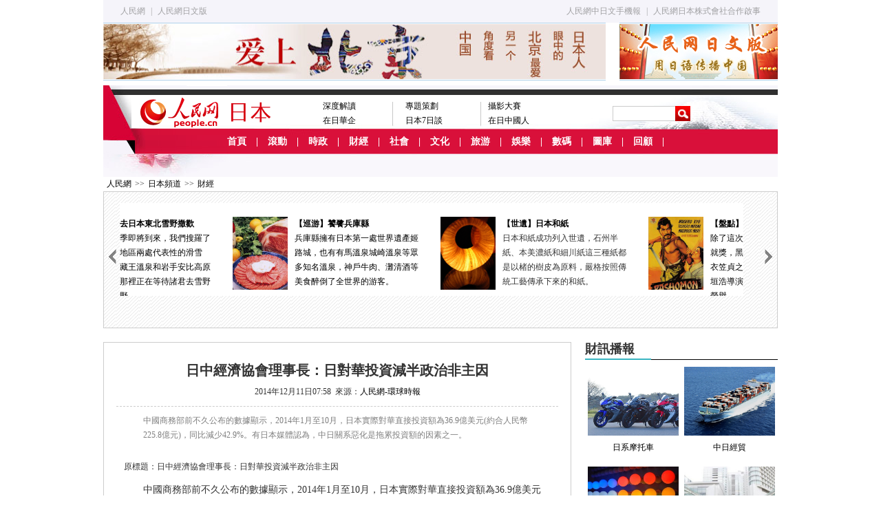

--- FILE ---
content_type: text/html
request_url: http://japan.people.com.cn/BIG5/n/2014/1211/c35463-26186589.html
body_size: 14738
content:
<!DOCTYPE html PUBLIC "-//W3C//DTD XHTML 1.0 Transitional//EN" "http://www.w3.org/TR/xhtml1/DTD/xhtml1-transitional.dtd">
<html xmlns="http://www.w3.org/1999/xhtml">
<head>
<meta http-equiv="content-type" content="text/html;charset=BIG5">
<meta http-equiv="Content-Language" content="utf-8" />
<meta content="all" name="robots" />
<meta name="robots" content="all" />
<title>日中經濟協會理事長：日對華投資減半政治非主因--日本頻道--人民網 </title>
<meta name="copyright" content="人民網版權所有" />
<meta name="description" content="中國商務部前不久公布的數據顯示，2014年1月至10月，日本實際對華直接投資額為36.9億美元(約合人民幣225.8億元)，同比減少42.9%。有日本媒體認為，中日關系惡化是拖累投資額的因素之一。" />
<meta name="keywords" content="日中 經濟協會 對華投資 經濟增速 日企 環球時報 中日韓 日本企業 新日鐵 中日關系" />
<meta name="filetype" content="0" />
<meta name="publishedtype" content="1" />
<meta name="pagetype" content="1" />
<meta name="catalogs" content="35463" />
<meta name="contentid" content="26186589" />
<meta name="publishdate" content="2014-12-11" />
<meta name="author" content="104154" />
<meta name="source" content="來源：人民網-環球時報" />
<meta name="editor" content="">
<meta name="sourcetype" content="">
<meta http-equiv="X-UA-Compatible" content="IE=EmulateIE7" />
<!-- style -->
<link rel="stylesheet"  href="/img/2013ribenpd/page.css" type="text/css" media="all"  />
<script src="/img/2013ribenpd/flash/swfobject.js" language="javascript" type="text/javascript" ></script>
<script type="text/javascript" src="/img/2011people/jquery-1.4.3.min.js"></script>
<script src="/img/2013ribenpd/jcarousellite_1.0.1.min.js" type="text/javascript" language="javascript"></script>
<script type="text/javascript" >
	/**處理已經登錄的用戶*/
	function sso_page_login_user(guzzLoginUser){
		var status = guzzLoginUser.displayName + "，歡迎您"  ;		
		$("#loginStatus").html(status) ;
		$("#txz_dlq").hide();
		$("#txz_dlh").show();
	}
</script>
<script type="text/javascript" src="http://bbs1.people.com.cn/sns/newjs/common/jquery.rmw.global.js" charset="utf-8"></script>
<script type="text/javascript" src="http://bbs1.people.com.cn/sns/newjs/pages/www.news.js" charset="utf-8"></script>
<style type="text/css">
body{ background:#fff;}

</style>
<!-- 兼容 -->
<!--[if IE 6]><!-->
<style type="text/css">
.p1_center ul li{ line-height:26px; padding:0 0 0 15px}
</style>
<![endif]-->

<!--[if !IE]><!-->
<style type="text/css">
.p1_center ul li{ line-height:26px; padding:0 0 0 15px;}
.p9_content ul li .pic_07 span{ top:406px;}
.p9_content ul li .pic_01 span{ top:385px;}
#pic_list1 li div{position:absolute;z-index:1; width:180px; margin-left:507px; padding-right:45px}
.p7_2 h2 {margin-top:10px}
</style>
<!--<![endif]-->
<script>
function swapBon(n){
	for(var i=1;i<=5;i++){
		var dd=document.getElementById("b1_"+i);
		var cc=document.getElementById("b2_"+i);
		if(i==n){
			dd.className="one";
			cc.style.display="block";
		}else{
			dd.className="";
			cc.style.display="none";
		}
	}
}
</script>
<script type="text/javascript">
$(document).ready(function(){
	$(".jCarouselLite4").jCarouselLite({
	speed: 1000,
	auto: 2000,
	visible:1,
	vertical:true
    });
	});
</script>
<script src="/css/search_goso.js"></script>
<script src="/css/searchforeign.js"></script>
</head>

<body>
<!--top_nav-->
<div class="w980 top_nav">
<div class="left"><a href="http://www.people.com.cn/">人民網</a> | <a href="http://j.people.com.cn/">人民網日文版</a></div>
<div class="right"><a href="http://j.people.com.cn/94475/7050433.html">人民網中日文手機報</a> | <a href="/BIG5/n/2013/0830/c368232-22752505.html">人民網日本株式會社合作啟事</a></div>
</div>
<!--top_nav end-->
<!--兩欄廣告-->
<div class="w980 o_h gg2" style="margin-bottom:7px;">
  <div class="fl"><a href="http://japan.people.com.cn/BIG5/35462/386691/index.html" target="_blank"><img src="/NMediaFile/2014/0829/MAIN201408291513139046636573159.jpg" width="730" height="80" border="0" alt=""/></a>
</div>
  <div class="fr"><a href="http://j.people.com.cn/" target="_blank"><img src="/NMediaFile/2013/1121/MAIN201311211357271591967515876.jpg" width="230" height="80" border="0"/></a>
</div>
</div>
<!--兩欄廣告 end-->
<!--nav-->
<div class="nav_content navb_content w980 clear">
  <!--nav_01-->
  <div class="nav_01 nav_01b clear">
  <a href="#"><img src="/img/2013ribenpd/images/logo1b.jpg" alt="" class="logo1b" /></a>
  <a href="#"><img src="/img/2013ribenpd/images/logo2b.jpg" alt="" class="logo2b" /></a>
    <ul>
      <li><a href="http://japan.people.com.cn/BIG5/368223/index.html">深度解讀</a><br /><a href="http://japan.people.com.cn/BIG5/35462/370815/index.html">在日華企</a></li>
<li><a href="/BIG5/35462/index.html">專題策劃</a><br /><a href="http://japan.people.com.cn/BIG5/35462/371631/index.html">日本7日談</a></li>
<li><a href="http://japan.people.com.cn/BIG5/373530/index.html">攝影大賽</a><br /><a href="http://japan.people.com.cn/96960/index.html">在日中國人</a></li>
    </ul>
      <form action="http://search.people.com.cn/people/japan/search.do" name="SearchForm" method="post">
		
		<input type="hidden" name="pageNum" value="1" />
		<input type="hidden" name="siteName" value="japan" />
    <div><input name="keyword" type="text" class="one" />
    <input type="image" src="/img/2013ribenpd/images/ss.jpg" style="border:none;"/>
</div>
    </form>
  </div>
  <!--nav_01 end-->
  <!--nav_02-->
  <div class="nav_02 clear">
  <a href="/BIG5/index.html">首頁</a> | <a 

href="/BIG5/368232/index.html" target="_blank">滾動</a> | <a 

href="/BIG5/35469/index.html" target="_blank">時政</a> | <a 

href="/BIG5/35463/index.html" target="_blank">財經</a> | <a 

href="/BIG5/35467/index.html" target="_blank">社會</a> | <a 

href="/BIG5/35465/index.html" target="_blank">文化</a> | <a 

href="/BIG5/368549/index.html" target="_blank">旅游</a> | <a 

href="/BIG5/35468/index.html" target="_blank">娛樂</a> | <a 

href="/BIG5/35466/index.html" target="_blank">數碼</a> |  <a 

href="/BIG5/368567/index.html" target="_blank">圖庫</a> |  <a

href="/BIG5/35563/index.html" target="_blank">回顧</a> |
  </div>
  <!--nav_02 end-->
  <!--nav_03-->
  <div class="nav_03 clear">
   
  </div>
  <!--nav_03 end-->
</div>
<!--nav end-->
<!--路徑-->
<div class=" w980 lujing"><a href="http://www.people.com.cn/" class="clink">人民網</a>&gt;&gt;<a href="http://japan.people.com.cn/" class="clink">日本頻道</a>&gt;&gt;<a href="http://japan.people.com.cn/BIG5/35463/" class="clink">財經</a></div>
<!--路徑 end-->
<!--ej-->
<!--滾動圖文組-->
<script language="JavaScript">
$(document).ready(function(){
	$(".jCarouselLite3").jCarouselLite({
    btnNext: ".prev3",
    btnPrev: ".next3",
	speed: 1000,
	auto: 2000,	
	visible:3
    });
	});
</script>
<div class="p7_1 ej_gundong">
         <img src="/img/2013ribenpd/images/p7_1_left.gif" width="13" height="26"  class="prev3 b_left3 fl" />
      <div class="jCarouselLite3">
	  <ul><li><a href="http://www.chinese.peopledaily.jp/n/2014/0928/c35468-25751629.html" target="_blank"><img src="/NMediaFile/2014/0928/MAIN201409281442423065287551628.jpg" width="80" height="106" border="0" alt="【策劃】日劇中的禁忌之戀出軌、不倫……這種違背世俗、違背道德的戀情似乎總能奪人眼球，而主人公相愛卻不能在一起的虐戀更是日劇常用題材。"/><b>【策劃】日劇中的禁忌之戀</b>出軌、不倫……這種違背世俗、違背道德的戀情似乎總能奪人眼球，而主人公相愛卻不能在一起的虐戀更是日劇常用題材。</a></li></a>
<li><a href="http://japan.people.com.cn/n/2014/1127/c368549-26103169.html" target="_blank"><img src="/NMediaFile/2014/1127/MAIN201411271121168088506808523.jpg" width="80" height="106" border="0" alt="【旅游】島根縣，求緣秘境島根縣分布著眾多的充滿神秘能量的能量景點，這片土地充滿神力的土地不僅是求姻緣的絕佳好地，也是祈福求財的所在。"/><b>【旅游】島根縣，求緣秘境</b>島根縣分布著眾多的充滿神秘能量的能量景點，這片土地充滿神力的土地不僅是求姻緣的絕佳好地，也是祈福求財的所在。</a></li></a>
<li><a href="http://japan.people.com.cn/n/2014/1121/c368549-26067219.html" target="_blank"><img src="/NMediaFile/2014/1124/MAIN201411241753507906088842130.jpg" width="80" height="106" border="0" alt="【紅葉】東京周邊的紅葉狩獵東京都、神奈川縣等“一都六縣”居住了日本約三分之一人口，境內的紅葉觀賞地成為人們秋季必去之處。"/><b>【紅葉】東京周邊的紅葉狩獵</b>東京都、神奈川縣等“一都六縣”居住了日本約三分之一人口，境內的紅葉觀賞地成為人們秋季必去之處。</a></li></a>
<li><a href="http://japan.people.com.cn/n/2014/1204/c368549-26145723.html" target="_blank"><img src="/NMediaFile/2014/1204/MAIN201412041412034083364799170.jpg" width="80" height="106" border="0" alt="【滑雪】去日本東北雪野撒歡春季旅游季即將到來，我們搜羅了日本東北地區兩處代表性的滑雪場：山形藏王溫泉和岩手安比高原滑雪場，那裡正在等待諸君去雪野裡盡情撒野。"/><b>【滑雪】去日本東北雪野撒歡</b>春季旅游季即將到來，我們搜羅了日本東北地區兩處代表性的滑雪場：山形藏王溫泉和岩手安比高原滑雪場，那裡正在等待諸君去雪野裡盡情撒野。</a></li></a>
<li><a href="http://japan.people.com.cn/n/2014/1017/c368549-25854488.html" target="_blank"><img src="/NMediaFile/2014/1028/MAIN201410280825280044418438355.jpg" width="80" height="106" border="0" alt="【巡游】饕餮兵庫縣兵庫縣擁有日本第一處世界遺產姬路城，也有有馬溫泉城崎溫泉等眾多知名溫泉，神戶牛肉、灘清酒等美食醉倒了全世界的游客。"/><b>【巡游】饕餮兵庫縣</b>兵庫縣擁有日本第一處世界遺產姬路城，也有有馬溫泉城崎溫泉等眾多知名溫泉，神戶牛肉、灘清酒等美食醉倒了全世界的游客。</a></li></a>
<li><a href="http://japan.people.com.cn/n/2014/1127/c368223-26107037.html" target="_blank"><img src="/NMediaFile/2014/1128/MAIN201411280822349881486043868.jpg" width="80" height="106" border="0" alt="【世遺】日本和紙日本和紙成功列入世遺，石州半紙、本美濃紙和細川紙這三種紙都是以楮的樹皮為原料，嚴格按照傳統工藝傳承下來的和紙。"/><b>【世遺】日本和紙</b><a>日本和紙成功列入世遺，石州半紙、本美濃紙和細川紙這三種紙都是以楮的樹皮為原料，嚴格按照傳統工藝傳承下來的和紙。</a></li></a>
<li><a href="http://japan.people.com.cn/n/2014/1023/c35469-25896336.html" target="_blank"><img src="/NMediaFile/2014/1111/MAIN201411111320300912165960547.jpg" width="80" height="106" border="0" alt="【盤點】奧斯卡與日本電影除了這次宮崎駿獲得奧斯卡終身成就獎，黑澤明導演的《羅生門》、衣笠貞之助執導的《地獄門》、?垣浩導演的《宮本武藏》都曾獲此榮譽。"/><b>【盤點】奧斯卡與日本電影</b>除了這次宮崎駿獲得奧斯卡終身成就獎，黑澤明導演的《羅生門》、衣笠貞之助執導的《地獄門》、?垣浩導演的《宮本武藏》都曾獲此榮譽。</a></li></a>
<li><a href="http://www.chinese.peopledaily.jp/n/2014/1011/c35465-25811714.html" target="_blank"><img src="/NMediaFile/2014/1011/MAIN201410111330169704929798341.jpg" width="80" height="106" border="0" alt="【策劃】村上春樹再失諾獎今年諾貝爾文學獎得主為法國作家帕特裡克·莫迪亞諾，而再次錯失諾獎的日本作家村上春樹則更受人們關注。"/><b>【策劃】村上春樹再失諾獎</b>今年諾貝爾文學獎得主為法國作家帕特裡克·莫迪亞諾，而再次錯失諾獎的日本作家村上春樹則更受人們關注。</a></li></a>
<li><a href="http://japan.people.com.cn/n/2014/0930/c35468-25765370.html" target="_blank"><img src="/NMediaFile/2014/0930/MAIN201409301329323848892682048.jpg" width="80" height="106" border="0" alt="【日劇】盤點金秋黃金日劇夏季日劇接連完結預示著新一波作品的襲來，每個人看劇都有不同的口味，讓我們來分類看看今年秋季日劇都有哪些吧。"/><b>【日劇】盤點金秋黃金日劇</b>夏季日劇接連完結預示著新一波作品的襲來，每個人看劇都有不同的口味，讓我們來分類看看今年秋季日劇都有哪些吧。</a></li></a>
<li><a href="http://japan.people.com.cn/n/2014/0930/c368549-25766049.html" target="_blank"><img src="/NMediaFile/2014/0930/MAIN201409301332531741923414840.jpg" width="80" height="106" border="0" alt="【山梨】富士山腳下的桃花源山梨縣是日本最大的葡萄酒生產大省，亦是天然水的採水水源地，眾多溫泉分布於此，宛如日本的桃花源。"/><b>【山梨】富士山腳下的桃花源</b>山梨縣是日本最大的葡萄酒生產大省，亦是天然水的採水水源地，眾多溫泉分布於此，宛如日本的桃花源。</a></li></a>
<li><a href="http://japan.people.com.cn/n/2014/0905/c368549-25610005.html" target="_blank"><img src="/NMediaFile/2014/0905/MAIN201409051311337447849928837.jpg" width="80" height="106" border="0" alt="【攻略】香川浪漫之旅香川有“烏冬縣”別稱，這裡的烏冬面彈性十足滋味清香價格實惠，每年有無數游客慕名前來，同樣也吸引眾多劇組前來取景拍攝..."/><b>【攻略】香川浪漫之旅</b>香川有“烏冬縣”別稱，這裡的烏冬面彈性十足滋味清香價格實惠，每年有無數游客慕名前來，同樣也吸引眾多劇組前來取景拍攝...</a></li></a>
<li><a href="http://japan.people.com.cn/n/2014/0828/c368549-25559605.html" target="_blank"><img src="/NMediaFile/2014/0829/MAIN201408290828388063237774902.JPG" width="80" height="106" border="0" alt="【九州旅游】長崎縣美食與各國的商旅交往過程中，來自四面八方的美食元素在這裡落地生根發芽，形成了長崎縣美食中“融貫東西”的包容性特點。"/><b>【九州旅游】長崎縣美食</b>與各國的商旅交往過程中，來自四面八方的美食元素在這裡落地生根發芽，形成了長崎縣美食中“融貫東西”的包容性特點。</a></li></a>
<li><a href="http://japan.people.com.cn/n/2014/0812/c368549-25451154.html" target="_blank"><img src="/NMediaFile/2014/0812/MAIN201408121421140416941440167.jpg" width="80" height="106" border="0" alt="【京都】日本人的心靈故土作為日本古都，自然與文化歷史氣息都引人的世界游人目光，庭院、建筑等文化遺產都低調地宣示著這座千年古都的文化與歷史底蘊。"/><b>【京都】日本人的心靈故土</b>作為日本古都，自然與文化歷史氣息都引人的世界游人目光，庭院、建筑等文化遺產都低調地宣示著這座千年古都的文化與歷史底蘊。</a></li></a>
<li><a href="http://japan.people.com.cn/n/2014/0724/c368549-25334173.html" target="_blank"><img src="/NMediaFile/2014/0724/MAIN201407241251594622550224024.jpg" width="80" height="106" border="0" alt="【日本旅游·新潟縣】愜意地泡在新潟那溫暖的水中，欣賞著遠處夕陽落下，將海面粼粼波光染作點點碎金的浪漫景色，那將何等令人沉醉。"/><b>【日本旅游·新潟縣】</b>愜意地泡在新潟那溫暖的水中，欣賞著遠處夕陽落下，將海面粼粼波光染作點點碎金的浪漫景色，那將何等令人沉醉。</a></li></a>
</ul>
         </div>
         <img src="/img/2013ribenpd/images/p7_1_right.gif" width="13" height="26"  class="next3 b_right3 fr"/>
       
       </div>
<!--滾動圖文組 end-->
<!--ej_p1-->
<div class="ej_text mt20">
  <div class="left">
    <div class="text_c box1">
      <h3></h3>
      <h1>日中經濟協會理事長：日對華投資減半政治非主因</h1>
      <h4></h4>
       <p class="sou">2014年12月11日07:58&nbsp;&nbsp;來源：<a href="http://www.chinanews.com/gj/2014/12-11/6865546.shtml" target="_blank">人民網-環球時報</a></p>
       <div class="line2 mt10"></div>
       <table class="summary" cellpadding="0" cellspacing="0" border="0"><tr><td valign="top" align="left">中國商務部前不久公布的數據顯示，2014年1月至10月，日本實際對華直接投資額為36.9億美元(約合人民幣225.8億元)，同比減少42.9%。有日本媒體認為，中日關系惡化是拖累投資額的因素之一。</td></tr></table>
       <div class="show_text">
         <div></div>
         <div class="otitle">原標題：日中經濟協會理事長：日對華投資減半政治非主因</div><p style="text-indent: 2em;">
	中國商務部前不久公布的數據顯示，2014年1月至10月，日本實際對華直接投資額為36.9億美元(約合人民幣225.8億元)，同比減少42.9%。有日本媒體認為，中日關系惡化是拖累投資額的因素之一。12月10日，《環球時報》組織的中日韓三國記者採訪團專訪了日本日中經濟協會理事長岡本嚴，他認為兩國之間的政治因素並非投資減少的主要因素。</p>
<p style="text-indent: 2em;">
	據介紹，日中經濟協會成立於中日邦交正常化的1972年。協會的會員都是日本經濟界巨頭，既包括豐田、日產等汽車企業，也包括三井住友等日本金融財團，以及新日鐵、NEC等大型日本企業。在該協會位於東京核心區的總部大樓內，《環球時報》記者在交流中注意到，日中經濟協會不僅關注對華投資與中國的經濟走向，還對中國的法治化、改革走向等重大問題密切關注。</p>
<p style="text-indent: 2em;">
	岡本表示，日本企業對華投資減少並非因為日本政府採取了限制措施，而是企業自主的判斷。其中雖然不可排除有政治因素，但更重要的是經濟因素。首先，中國勞動成本連年提高，其中不但包括工時費用的提高，還帶來社會保障費用升高。由於目前日元相比人民幣處於貶值狀態，這導致某些產品在日本的制造成本甚至低於在中國制造，因此一些項目就選擇在日本國內制造。還有，不少日本企業對中國的商業環境表示擔憂，主要是制度方面，中國目前仍有很多政府許可、審批之類的制度，各地還有一些不公開說明的規則，其中包括法律體系方面的問題，這種情況使得日企難以對在華投資進行預期。中共前不久召開的四中全會提出要建立法治化社會，日本經濟界對於這一提法非常重視，期待今后中國的法律條文可以更加明確。此外，日本企業希望中國政府加強對企業知識產權保護的力度。中國經濟正在向高附加值方向發展，需要導入先進的技術與經驗，對於日本企業來說，這些經過多年積累的經驗和技術，需要知識產權方面的保護，才能讓日本企業更大膽地對中國投資。</p>
<p style="text-indent: 2em;">
	岡本認為，今后中國經濟發展的不確定性正在增加，中國經濟增速正在發生本質性轉變，從高速增長向中高速增長，這種被稱為“新常態”的轉變不僅表現在經濟增速減緩，還意味著經濟結構的調整。日本企業對這種變化既關注又擔心。作為企業界，非常期待中國改革成功，日本企業並不希望在中國高速發展時期掙到錢，反而希望安定而持續的發展，這對日本企業非常重要。</p>

        <center></center>
       </div>
<ol>
  <li class="fl"><!-- Baidu Button BEGIN -->
    <div id="bdshare" class="bdshare_t bds_tools get-codes-bdshare">
        <span class="bds_more">分享到：</span>
        <a class="bds_people">
        <a class="bds_tsina"></a>
        <a class="bds_qzone"></a>
        <a class="bds_tqq"></a>
        <a class="bds_renren"></a>
        <a class="bds_tsohu"></a>
        <a class="bds_t163"></a>
        <a class="bds_mshare"></a>
		<a class="shareCount"></a>
    </div>
<script type="text/javascript" id="bdshare_js" data="type=tools&uid=285750" ></script>
<script type="text/javascript" id="bdshell_js"></script>
<script type="text/javascript">
	var bds_config = {'snsKey':{'tsina':'2672193106','tqq':'b6c906fd723544f5a398d65d0b2638ba'}};
	document.getElementById("bdshell_js").src = "http://share.baidu.com/static/js/shell_v2.js?cdnversion=" + new Date().getHours();
</script>
<!-- Baidu Button END --></li>
  <li class="fr">(責編：袁蒙、陳建軍)</li>
</ol>
</div>
    <!--相關專題-->
    <div class="text_c box1 mt10 xiangguan o_h">
    <div class="about"><div class="tag_t clearfix"><strong>延伸閱讀:</strong></div><ul class="blue"><li><a href="http://japan.people.com.cn/n/2014/1113/c35463-26018275.html" target="_blank">日媒：日本企業對華投資熱情難再現 需構筑新合作關系</a></li><li><a href="http://japan.people.com.cn/n/2014/1021/c35469-25874237.html" target="_blank">日本經濟界擔憂小淵政治丑聞影響外溢</a></li><li><a href="http://japan.people.com.cn/n/2014/0804/c35463-25394756.html" target="_blank">日本的對華投資流向了哪裡？</a></li><li><a href="http://japan.people.com.cn/n/2014/0731/c35463-25374773.html" target="_blank">韓國對華投資額或8年來首次超過日本</a></li><li><a href="http://japan.people.com.cn/n/2014/0718/c35463-25299183.html" target="_blank">日本政府半年來首次上調經濟評估</a></li></ul></div>
    <div class="about">
	     <div id="hl-RelationDiv"></div>
	   </div>
       
       
       <div class="line2 mt10"></div>
       <h2><span>編輯推薦</span></h2>
      <ol class="tw_a clear"><li><a href="http://japan.people.com.cn/n/2014/1105/c35463-25981464.html" target="_blank"><img src="/NMediaFile/2014/1114/MAIN201411141507551444360769260.jpg" width="150" height="110" alt="" alt="中日金融精英話經濟"/></a><a href="http://japan.people.com.cn/n/2014/1105/c35463-25981464.html" target="_blank">中日金融精英話經濟</a></li>
<li><a href="http://japan.people.com.cn/n/2014/0911/c35463-25640642.html" target="_blank"><img src="/NMediaFile/2014/0911/MAIN201409111628262522981405013.jpg" width="150" height="110" alt="" alt="男人也愛HELLO KITTY？"/></a><a href="http://japan.people.com.cn/n/2014/0911/c35463-25640642.html" target="_blank">男人也愛HELLO KITTY？</a></li>
<li><a href="http://japan.people.com.cn/n/2014/0821/c35463-25513307.html" target="_blank"><img src="/NMediaFile/2014/0825/MAIN201408251553211052804023041.jpg" width="150" height="110" alt="" alt="?鬆市光伏產業"/></a><a href="http://japan.people.com.cn/n/2014/0821/c35463-25513307.html" target="_blank">?鬆市光伏產業</a></li>
<li><a href="http://japan.people.com.cn/n/2014/0819/c35463-25495010.html" target="_blank"><img src="/NMediaFile/2014/0820/MAIN201408200809576903824408521.jpg" width="150" height="110" alt="" alt="日本肯德基採用本土雞肉"/></a><a href="http://japan.people.com.cn/n/2014/0819/c35463-25495010.html" target="_blank">日本肯德基採用本土雞肉</a></li>
<li><a href="http://japan.people.com.cn/n/2014/0806/c35463-25411807.html" target="_blank"><img src="/NMediaFile/2014/0806/MAIN201408061702166662480690430.jpg" width="150" height="110" alt="" alt="糧食自給率39%"/></a><a href="http://japan.people.com.cn/n/2014/0806/c35463-25411807.html" target="_blank">糧食自給率39%</a></li>
<li><a href="http://japan.people.com.cn/n/2014/0729/c35463-25362417.html" target="_blank"><img src="/NMediaFile/2014/0730/MAIN201407301608511495065082347.jpg" width="150" height="110" alt="" alt="索尼高額售樓"/></a><a href="http://japan.people.com.cn/n/2014/0729/c35463-25362417.html" target="_blank">索尼高額售樓</a></li>
<li><a href="http://japan.people.com.cn/n/2014/0729/c35463-25359334.html" target="_blank"><img src="/NMediaFile/2014/0729/MAIN201407291111550386245205006.jpg" width="150" height="110" alt="" alt="中華總商會15周年"/></a><a href="http://japan.people.com.cn/n/2014/0729/c35463-25359334.html" target="_blank">中華總商會15周年</a></li>
<li><a href="http://japan.people.com.cn/n/2014/0722/c35463-25318926.html" target="_blank"><img src="/NMediaFile/2014/0723/MAIN201407231421421025283132097.jpg" width="150" height="110" alt="" alt="日本清酒耀京城"/></a><a href="http://japan.people.com.cn/n/2014/0722/c35463-25318926.html" target="_blank">日本清酒耀京城</a></li>
</ol>
      <!--圖組-->
      
      <!--圖組 end-->
      <!--message-->
       <span id="news_id" style="display:none;">26186589</span>
       <a name="liuyan"></a>
       <!-- 頁面1開始 -->
	 <div class="message">
		<script type="text/javascript">
			var isLogin = false;
			/**處理已經登錄的用戶*/
			function sso_page_login_user(guzzLoginUser){
				var status = guzzLoginUser.displayName + ", 歡迎你&nbsp;&nbsp;&nbsp;<a href='http://passport.people.com.cn/logout.do?retUrl=refer'><font color=red>【退出】</font></a>" ;
				$("#idForLoginPanel").html(status) ;
				$("#operPanel").css("display", "none") ;
				portraitImg = rmw.global.getPortraitUrl(guzzLoginUser.userNick, 50) ;
				$(".portrait").attr("src",portraitImg);
				$("#userLink").attr("href","http://sns.people.com.cn/home.do?uid="+guzzLoginUser.userId);
				$("#userLink").attr("target","_blank");
				var o=new Image();
		        o.src=portraitImg;
		        o.onerror=function(){
		         $(".portrait").attr("src","/img/2012wbn/images/message/b2.jpg");
		         $("#userLink").attr("href","#");
		         
		        };
				$("#errorMsg").html("");
				
				var status1 = guzzLoginUser.displayName + "，歡迎您" ;
				$("#loginStatus").html(status1) ;
				$("#txz_dlq").hide();
				$("#txz_dlh").show(); 
				isLogin = true;
			}
		
			/**處理訪客*/
			function sso_page_login_guest(){
			    var href = window.location.href;
			    var errorMsg = _rmw_util_.getQueryString(href, "errorMsg") ;
			    if(errorMsg == 1){
				$("#errorMsg").html("<font color='red'>登錄失敗!請檢查用戶名和密碼</font>");
				}
			}
		   
			$(document).ready(function(){
				$("#login_btn").click(function(){
					 var userName = $("#loginForm_userName").attr("value") ;
					 var password = $("#loginForm_password").attr("value");
					  if(userName==''||userName==null){
			                 $("#login_error_tip").html("<font color='red'>請輸入通行証帳號</font>").hide().fadeIn(1500) ;
			                 $("#login_error_tip").fadeOut(1500); 
					 		 return false ;
					  }else if(password==''||password==null){
			                 $("#login_error_tip").html("<font color='red'>請輸入通行証密碼</font>").hide().fadeIn(1500) ;
			                 $("#login_error_tip").fadeOut(1500); 
					 		 return false ;
					  }
					  $("#loginForm").attr("action","http://passport.people.com.cn/_login.do"); //test
					  $("#loginForm").submit();
					  
				})
				 //登錄動作
				 $(".dlk_a").click(function(){
					 $("#postReply").hide();
					 $("#dlkLogin").show();
			     })
			     
			     
				 $(".close").click(function(){
					$("#dlkLogin").hide();
					 $("#postReply").show();
				 })
				var quesType = "";
				
				$("#messageContent").blur(function(){
					 if($(this).val()==""){ 
						 $(this).addClass("messageContentRed");
						 $(this).val("請輸入留言內容") ;
			        };     
				});
				$("#messageContent").focus(function(){
					  if($(this).val()=="請輸入留言內容"){ 
						  $(this).removeClass("messageContentRed");
						  $(this).val(""); 
			          }   
				});
				var count = 30;
				$("#replyForm_nid").val($("#news_id").html());
				$("#loginForm_nid").val($("#news_id").html());
				$('#replyForm').submit(function(){
					if($("#messageContent").val().length==0||$("#messageContent").val()=="請輸入留言內容"){
						$("#messageContent").blur();
					}else{
					  jQuery.ajax({
							url : "http://bbs1.people.com.cn/postRecieveFromNews.do" ,
							type: "GET",
							dataType: "jsonp",
							data : $(this).serialize(),
							success: function(text){
								 var obj = eval('(' + text + ')');
								 $("#postReply").hide();
								 $("#messageContent").val("");
								 $(".post0").attr("href",obj.postLink0);
								 $(".post0").html(obj.postTitle0);
								 $(".post1").attr("href",obj.postLink1);
								 $(".post1").html(obj.postTitle1);
								 if(obj.msg=='success'&& obj.quickPost==1){
									 $("#randomUserName").html(obj.userName);
									 $("#randomUserPassword").html(obj.password);
									 $("#quickPostSuccess").show();
									 setTimeout(BtnCount, 1000);
								 }else if(obj.msg=='success'){
									 $("#success").show();
									 setTimeout("$('#success').hide();", 5000);
									 setTimeout("$('#postReply').show();", 5000);									 
								 }else{
									 $("#postErrorMsg").html(obj.msg);
									 $("#fail").show();
									 setTimeout("$('#fail').hide();", 5000);
									 setTimeout("$('#postReply').show();", 5000);
								 }
							}
						});	 
					}
				   return false; 
			   });
				
				BtnCount = function(){
					 if (count == 0) {
						 location.reload();
					 }else{
						 $("#returnTime").html(count--);
						 setTimeout(BtnCount, 1000); 
					 }
				}
			});
			
		</script>
	<!-- 頁面1結束 --><!-- 頁面2開始 -->
<div id="postReply">
		<!--留言-->
		<div class="w600">
			<form id="replyForm" name="replyForm" method="post">
				<input type="hidden" name="nid" id="replyForm_nid" value="0" /> 
				<input type="hidden" name="isAjax" value="true" />
				<div class="tit">
					<h2>我要留言</h2>
					<span>
						<a href="http://bbs1.people.com.cn" target="_blank">進入討論區</a> 
						<a href="http://bbs1.people.com.cn" target="_blank">論壇</a> 
						<a href="http://blog.people.com.cn" target="_blank">博客</a> 
						<a href="http://t.people.com.cn" target="_blank">微博</a> 
						<a href="http://sns.people.com.cn" target="_blank">SNS</a> 
						<a href="http://bbs1.people.com.cn/board/131.html" target="_blank">育兒寶</a>
						<a href="http://bbs1.people.com.cn/board/3/29.html" target="_blank">圖片</a>
					</span>
				</div>
				<dl class="message_c">
					<dt>
						<a href="#" id="userLink"><img class="portrait" src="/img/2012wbn/images/message/b2.jpg" width="48" height="48" alt=" " /> </a> <br /> 
						<span id="operPanel"> <a href="http://passport.people.com.cn/usrReg.do?regFrom=qglt" target="_blank">注冊</a>/<a class="dlk_a" style="cursor: pointer;">登錄</a> </span>
					</dt>
					<dd>
						<b><a href="http://bbs1.people.com.cn/gltl.do" target="_blank">發言請遵守新聞跟帖服務協議</a> </b>&nbsp;&nbsp;<b id="errorMsg"></b><br />
						<textarea name="messageContent" cols="" rows="" id="messageContent" onfocus="if(value=='善意回帖，理性發言!'){value=''}">善意回帖，理性發言!</textarea>
						<p>
							<span id="idForLoginPanel">使用其他賬號登錄: 
								<a href="http://open.denglu.cc/transfer/sina?appid=11646denmMU7U45KpQ1WYz2J9lfOnA&param1=1" target="_blank">
								<img src="/img/2012wbn/images/message/sina.gif" width="16" height="17" alt="新浪微博帳號登錄" /> </a> 
								<a href="http://open.denglu.cc/transfer/qzone?appid=11646denmMU7U45KpQ1WYz2J9lfOnA&param1=1" target="_blank">
								<img src="/img/2012wbn/images/message/qq.gif" width="16" height="17" alt="QQ帳號登錄" /> </a> 
								<a href="http://open.denglu.cc/transfer/renren?appid=11646denmMU7U45KpQ1WYz2J9lfOnA&param1=1" target="_blank">
								<img src="/img/2012wbn/images/message/renren.gif" width="16" height="17" alt="人人帳號登錄" /> </a> <a
								href="http://open.denglu.cc/transfer/baidu?appid=11646denmMU7U45KpQ1WYz2J9lfOnA&param1=1" target="_blank">
								<img src="/img/2012wbn/images/message/baidu.gif" width="16" height="17" alt="百度帳號登錄" /> </a> 
								<a href="http://open.denglu.cc/transfer/douban?appid=11646denmMU7U45KpQ1WYz2J9lfOnA&param1=1" target="_blank">
								<img src="/img/2012wbn/images/message/douban.gif" width="16" height="17" alt="豆瓣帳號登錄" /> </a> 
								<a href="http://open.denglu.cc/transfer/tianya?appid=11646denmMU7U45KpQ1WYz2J9lfOnA&param1=1" target="_blank">
								<img src="/img/2012wbn/images/message/tianya.gif" width="16" height="17" alt="天涯帳號登錄" /> </a> 
								<a href="http://open.denglu.cc/transfer/taobao?appid=11646denmMU7U45KpQ1WYz2J9lfOnA&param1=1" target="_blank">
								<img src="/img/2012wbn/images/message/taobao.gif" width="16" height="17" alt="淘寶帳號登錄" /> </a> 
								<a href="http://open.denglu.cc/transfer/windowslive?appid=11646denmMU7U45KpQ1WYz2J9lfOnA&param1=1" target="_blank">
								<img src="/img/2012wbn/images/message/dl3.gif" width="16" height="17" alt="MSN帳號登錄" /> </a> </span>
								<strong>同步：<input type="checkbox" checked /><a href="#"><img src="/img/2012wbn/images/message/people.gif" width="16" height="16" alt="分享到人民微博" /> </a>&nbsp; 
								<input type="submit" class="sub_input" value="" /></strong>
						</p>
					</dd>
				</dl>
			</form>
		</div>
	</div>

	<!-- 彈出層頁面 -->
	<style type="text/css">
	   body{padding:0;margin:0;font:normal 12px/180% "SimSun"; color:#333;background:#fff;text-align:left;}
	    h1,h2,h3,h4,h5,h6,hr,p,blockquote,dl,dt,dd,ul,ol,li,pre,form,button,input,textarea,th,td{margin:0;padding:0;}
	    div{ margin:0 auto;text-align:left;font:normal 12px/180% "SimSun";}
	    a:link,a:visited{color:#000;text-decoration:none}
	    a:hover{color:#c00;text-decoration:underline}
	    img{ border:none}
	    ol,ul,li{list-style:none;}
	    i{font-style:normal;}
	      /*clear*/
	      .clear{clear:both}
	      .clearfix:after,.search_left p:after,.search_list_c p:after{display:block;clear:both;content:".";visibility:hidden; height:0;}
	      /*color style*/
	      .green{color:#498b08;}
	      /*other*/
	      .w980{width:980px;}
	      .fl{float:left;}
	      .fr{float:right;}
	      .tc{text-align:center;}
	      .tl{text-align:left;}
	      .tr{text-align:right;}
	      /*留言提示*/
	      .message_tip{width: 570px;height: 196px;border: 5px solid #e9f6fc;margin: 0;}
	      .message_tip p{text-align: center;padding: 5px 0;color: #8a8a8a;}
	      .message_tip p img{vertical-align: middle;}
	      .message_tip p.t1{color: #4c86d0;padding: 15px 0;font-size: 14px;}
	      .message_tip p.t2{background: #e6f5fc;color: #878988;}
	      .message_tip p.t2 a:link,.message_tip p.t2 a:visited,.message_tip p.t2 a:hover,.message_tip p.t1 a:link,.message_tip p.t1 a:visited,.message_tip p.t1 a:hover{color: #c30101;}
	      .message_tip p a:link,.message_tip p a:visited,.message_tip p a:hover{color: #878988;}
	      .messageContentRed{ color:red;}
     </style>
	<!-- 登錄 -->
	<div class="clearfix" id="dlkLogin">
	<div class="dlk">
			<div class="dlk_t">
				<b>社區登錄</b><b id="login_error_tip" align="center"></b><a href="javascript:void(0);" class="close"><img src="/img/2012wbn/images/message/dl_06.gif" alt="" /> </a>
			</div>
			<form id="loginForm" method="post">
				<input type="hidden" name="rememberMe" value="1" /> 
				<input type="hidden" name="retUrl" value="refer" /> 
				<input type="hidden" name="nid" id="loginForm_nid" value="0" />
				<table border="0" align="center" cellpadding="0" cellspacing="15">
					<tr>
						<td>用戶名： <input type="text" class="input_userName" name="userName" id="loginForm_userName" /> <i>
							<a href="http://passport.people.com.cn/usrReg.do?regFrom=qglt" target="_blank">立即注冊</a> </i>
						</td>
					</tr>
					<tr>
						<td>密&nbsp;&nbsp;碼： <input type="password" class="input_userName" id="loginForm_password" name="password" /> <i>
							<a href="http://passport.people.com.cn/findPsw_selectType.do" target="_blank">找回密碼</a> </i>
						</td>
					</tr>
					<tr>
						<td align="center">
							<a id="login_btn"><img src="/img/2012wbn/images/message/dl_11.gif" /> </a>&nbsp;&nbsp;
							<a class="close"><img src="/img/2012wbn/images/message/dl_13.gif" /> </a>
						</td>
					</tr>
				</table>
			</form>
	</div>
	<div class="dlk_bg"></div>
	</div>
	<!-- quickPost eq '1' && msg eq 'success' -->
	<div class="message_tip" id="quickPostSuccess" style="display: none;">
	    <p class="t1"><img src="/img/2012wb/images/dui.gif" alt="" border="0" />恭喜你，發表成功!</p>
	    <p class="t2">請牢記你的用戶名:<span id="randomUserName"></span>，密碼:<span id="randomUserPassword"></span>,立即進入<a href="http://sns.people.com.cn" target="_blank">個人中心</a>修改密碼。</p>
	    <p><span id="returnTime">30</span>s后自動返回</p>
	    <p><a href="javascript:location.reload();"><img src="/img/2012wb/images/fanhui.gif" alt="" border="0" /></a>&nbsp;&nbsp;&nbsp;&nbsp;&nbsp;&nbsp;<a href="http://bbs1.people.com.cn/" target="_blank"><img src="/img/2012wb/images/jinru.gif" alt="" border="0" /></a></p>
	    <p><a class="post0" href="" target="_blank">推薦帖子推薦帖子推薦帖子</a>&nbsp;&nbsp;&nbsp;&nbsp;<a class="post1"  href="" target="_blank">推薦帖子推薦帖子推薦帖子</a></p>
	</div>
	
	<!-- msg != 'success' -->
	<div class="message_tip" id="fail" style="display: none;">
	    <p class="t1"><img src="/img/2012wb/images/close.jpg" alt="" border="0" /><span id="postErrorMsg"></span>!</p>
	    <p></p>
	    <p>5s后自動返回</p>
	    <p><a href="javascript:location.reload();"><img src="/img/2012wb/images/fanhui.gif" alt="" border="0" /></a>&nbsp;&nbsp;&nbsp;&nbsp;&nbsp;&nbsp;<a href="http://bbs1.people.com.cn/" target="_blank"><img src="/img/2012wb/images/jinru.gif" alt="" border="0" /></a></p>
	    <p><a href="" class="post0"  target="_blank">推薦帖子推薦帖子推薦帖子</a>&nbsp;&nbsp;&nbsp;&nbsp;<a  class="post1"  href="" target="_blank">推薦帖子推薦帖子推薦帖子</a></p>
	</div>
	
	<!-- msg == 'success' -->
	<div class="message_tip" id="success" style="display: none;">
	    <p class="t1"><img src="/img/2012wb/images/dui.gif" alt="" border="0" />恭喜你，發表成功!</p>
	    <p>5s后自動返回</p>
	    <p><a href="javascript:location.reload();"><img src="/img/2012wb/images/fanhui.gif" alt="" border="0" /></a>&nbsp;&nbsp;&nbsp;&nbsp;&nbsp;&nbsp;<a href="http://bbs1.people.com.cn/" target="_blank"><img src="/img/2012wb/images/jinru.gif" alt="" border="0" /></a></p>
	    <p><a class="post0" href="" target="_blank">推薦帖子推薦帖子推薦帖子</a>&nbsp;&nbsp;&nbsp;&nbsp;<a class="post1"  href="" target="_blank">推薦帖子推薦帖子推薦帖子</a></p>
	</div>
	</div>
       <!--message end-->
       <!--留言板塊--><div class="note_list clearfix"><div class="note_t clearfix"><ul><li id="news_pinglun" class="focus">最新評論</li><li id="hot_pinglun">熱門評論</li></ul><span id="hot_key"></span><a href="" id="all_link" target="_blank">查看全部留言</a></div><div class="note_list_c clearfix" id="note_list_c"></div></div><script type="text/javascript" src="/img/2012wb/jquery.note.min.js"></script><script type="text/javascript">$(document).ready(function() {$.show_note_list('26186589','26186589');});</script><!--結束留言板塊-->
      <div class="fanhui"><a href="http://japan.people.com.cn/" target="_blank">返回首頁</a></div>
     </div>
    
    </div>
  <div class="right">
       <h2 class="ej_tit1"><span>財訊播報</span></h2>
    <ol class="tw_c clear"><li><a href="http://japan.people.com.cn/n/2014/1127/c35463-26102342.html" target="_blank"><img src="/NMediaFile/2014/1209/MAIN201412091549360728249217313.gif" width="132" height="100" border="0" alt="日系摩托車"/>日系摩托車</li></a>
<li><a href="http://japan.people.com.cn/BIG5/35463/35483/index.html" target="_blank"><img src="/NMediaFile/2014/1209/MAIN201412091555003494235768766.gif" width="132" height="100" border="0" alt="中日經貿"/>中日經貿</li></a>
<li><a href="http://japan.people.com.cn/BIG5/35463/35484/index.html" target="_blank"><img src="/NMediaFile/2014/1209/MAIN201412091552421180074993860.jpg" width="132" height="100" border="0" alt="中日產業報道"/>中日產業報道</li></a>
<li><a href="http://japan.people.com.cn/BIG5/35463/390611/index.html" target="_blank"><img src="/NMediaFile/2014/1209/MAIN201412091550377997086612358.jpg" width="132" height="100" border="0" alt="在華日企動向"/>在華日企動向</li></a>
</ol>
    <ul class="list_12 clear" ><li><a href='/BIG5/n/2014/1209/c35463-26175326.html' target="_blank">日本企業稱經濟陷於停滯 要求安倍關…</a></li>
<li><a href='/BIG5/n/2014/1209/c35463-26176091.html' target="_blank">【日系摩托】本田冒險性大型摩托車V…</a></li>
<li><a href='/BIG5/n/2014/1209/c35463-26176095.html' target="_blank">蘋果在日本停售解鎖版“iPhone…</a></li>
<li><a href='/BIG5/n/2014/1209/c35463-26176310.html' target="_blank">日產Juke在美國推定制車Juke…</a></li>
<li><a href='/BIG5/n/2014/1208/c35463-26168347.html' target="_blank">日本新增上市公司數量連續5年增加</a></li>
<li><a href='/BIG5/n/2014/1208/c35463-26169072.html' target="_blank">日本經濟陷入停滯 “安倍經濟學”未…</a></li>
<li><a href='/BIG5/n/2014/1208/c35463-26169505.html' target="_blank">改裝車企光岡為“Butte”設定1…</a></li>
<li><a href='/BIG5/n/2014/1208/c35463-26165321.html' target="_blank">日本經濟敗在長期結構性問題</a></li>
<li><a href='/BIG5/n/2014/1208/c35463-26165354.html' target="_blank">止住人口減少是救日本經濟關鍵</a></li>
</ul>
    <h2 class="ej_tit1 clear mt20"><span>中日經濟</span></h2><div class="tw1 mt13"><a href="http://japan.people.com.cn/n/2014/1019/c35463-25862179.html" target="_blank"><img src="/NMediaFile/2014/1022/MAIN201410220904173818317842661.JPG" width="120" height="100" border="0"/></a><a href="http://japan.people.com.cn/n/2014/1019/c35463-25862179.html" target="_blank"><b>交行東京分行</b>為滿足業務發展需求，交通銀行東京分行在經過長達2年的選址准備工作之后，於近日搬遷至有日本金融中心之稱的東京都日本橋地區，新址將於本月20日正式開始營業。</a></a></div>    
      <ul class="list_12 clear" >
<li><a href='/BIG5/n/2014/1209/c35463-26172831.html' target="_blank">華為Mate7日本火爆發布 “早安…</a></li>
<li><a href='/BIG5/n/2014/1203/c35463-26140658.html' target="_blank">日媒：中國小米"解救"夏普 時隔4…</a></li>
<li><a href='/BIG5/n/2014/1202/c35463-26130056.html' target="_blank">日系跌倒法系吃飽 中國乘用車市場格…</a></li>
<li><a href='/BIG5/n/2014/1201/c35463-26126408.html' target="_blank">日本貿易振興機構成都代表處昨正式設立</a></li>
<li><a href='/BIG5/n/2014/1201/c35463-26126425.html' target="_blank">韓日時隔7年召開商界會議 表態支持…</a></li>
<li><a href='/BIG5/n/2014/1124/c35463-26079048.html' target="_blank">經濟觀察：日本經濟之危或是中日韓自…</a></li>
<li><a href='/BIG5/n/2014/1125/c35463-26089724.html' target="_blank">中日韓自貿區舉行第六輪談判 明年進…</a></li>
<li><a href='/BIG5/n/2014/1115/c35463-26028677.html' target="_blank">三菱材料公司：中國市場很重要  將…</a></li>
<li><a href='/BIG5/n/2014/1105/c35463-25981464.html' target="_blank">瑞穗銀行金融研修班 中日金融界精英…</a></li>
</ul>
         
    <h2 class="ej_tit1 clear mt20"><span></span></h2>
     <!--熱點排行 -->
    <div class="p1_03 ">
    <!--切換標題-->
    <h2><img src="/img/2013ribenpd/images/p1_l_tit3.jpg" width="271" height="19" alt="熱點排行" /></h2>
    <!--切換標題-->
    <ol class="mt8"><li class="one" style="cursor:pointer;" id="b1_1" onmouseover="swapBon(1)">綜合</li>
      <li style="cursor:pointer;" id="b1_2" onmouseover="swapBon(2)">財經</li>
      <li style="cursor:pointer;" id="b1_3" onmouseover="swapBon(3)">時事</li>
      <li style="cursor:pointer;" id="b1_4" onmouseover="swapBon(4)">娛樂</li>
      <li style="cursor:pointer;" id="b1_5" onmouseover="swapBon(5)">社會</li></ol>
    <!--切換標題 end-->
    <!--切換內容-->
    <ul class=" paihang ej_ph_bg" id="b2_1" style="display:block;">
       <li><!--1--><a href="/BIG5/n/2014/1208/c35469-26165724.html" title="國家檔案局首發南京大屠殺視頻 披露中國版安妮日記" target="_blank">國家檔案局首發南京大屠殺視頻&nbsp;披露…</a></li><li><!--2--><a href="/BIG5/n/2014/1208/c35468-26166984.html" title="AKB48高橋南“破戒”熱戀要畢業？渡邊麻友一臉凝重" target="_blank">AKB48高橋南“破戒”熱戀要畢業…</a></li><li><!--3--><a href="/BIG5/n/2014/1209/c35468-26173448.html" title="AKB48高橋南宣布將畢業 指名橫山由依接任隊長" target="_blank">AKB48高橋南宣布將畢業&nbsp;指名橫…</a></li><li><!--4--><a href="/BIG5/n/2014/1209/c35468-26175911.html" title="《火影忍者》新劇場版上映首周榮登榜首 創歷年最好成績" target="_blank">《火影忍者》新劇場版上映首周榮登榜…</a></li><li><!--5--><a href="/BIG5/n/2014/1209/c35468-26175332.html" title="AKB48高橋南宣布畢業1期生僅剩2人 小?陽菜?岸南吐露心跡" target="_blank">AKB48高橋南宣布畢業1期生僅剩…</a></li><li><!--6--><a href="/BIG5/n/2014/1209/c35463-26176095.html" title="蘋果在日本停售解鎖版“iPhone6”、“iPhone6 Plus”" target="_blank">蘋果在日本停售解鎖版“iPhone…</a></li><li><!--7--><a href="/BIG5/n/2014/1208/c35468-26169981.html" title="最適合信長的演員 《信長協奏曲》小栗旬排第一" target="_blank">最適合信長的演員&nbsp;《信長協奏曲》小…</a></li><li><!--8--><a href="/BIG5/n/2014/1207/c35469-26162110.html" title="【日本大選評論】日本國民別無選擇的“大選”" target="_blank">【日本大選評論】日本國民別無選擇的…</a></li>
    </ul>
    
    <ul class=" paihang ej_ph_bg" id="b2_2" style="display:none;">
       <li><!--1--><a href="/BIG5/n/2014/1209/c35463-26176095.html" title="蘋果在日本停售解鎖版“iPhone6”、“iPhone6 Plus”" target="_blank">蘋果在日本停售解鎖版“iPhone…</a></li><li><!--2--><a href="/BIG5/n/2014/1209/c35463-26172831.html" title="華為Mate7日本火爆發布 “早安少女”熱辣助陣" target="_blank">華為Mate7日本火爆發布&nbsp;“早安…</a></li><li><!--3--><a href="/BIG5/n/2014/1209/c35463-26176091.html" title="【日系摩托】本田冒險性大型摩托車VFR800X日本上市" target="_blank">【日系摩托】本田冒險性大型摩托車V…</a></li><li><!--4--><a href="/BIG5/n/2014/1207/c35463-26162122.html" title="日元貶值致倒閉日企持續增加 今年已逾300家" target="_blank">日元貶值致倒閉日企持續增加&nbsp;今年已…</a></li><li><!--5--><a href="/BIG5/n/2014/1208/c35463-26165356.html" target="_blank">日本因日元貶值而破產的企業數再創新高</a></li><li><!--6--><a href="/BIG5/n/2014/1209/c35463-26175738.html" target="_blank">日本上千種食品因日元貶值將於新年漲價</a></li><li><!--7--><a href="/BIG5/n/2014/1208/c35463-26165350.html" title="外媒評選全球十佳航空公司：全日空排第九" target="_blank">外媒評選全球十佳航空公司：全日空排…</a></li><li><!--8--><a href="/BIG5/n/2014/1207/c35466-26162170.html" target="_blank">日本機器人正“走向”家庭</a></li>
    </ul>
    
    <ul class=" paihang ej_ph_bg" id="b2_3" style="display:none;">
     <li><!--1--><a href="/BIG5/n/2014/1208/c35469-26165724.html" title="國家檔案局首發南京大屠殺視頻 披露中國版安妮日記" target="_blank">國家檔案局首發南京大屠殺視頻&nbsp;披露…</a></li><li><!--2--><a href="/BIG5/n/2014/1207/c35469-26162110.html" title="【日本大選評論】日本國民別無選擇的“大選”" target="_blank">【日本大選評論】日本國民別無選擇的…</a></li><li><!--3--><a href="/BIG5/n/2014/1208/c35469-26165241.html" title="日本朝野黨首舌戰白熱化 激辯就業及日元匯率問題" target="_blank">日本朝野黨首舌戰白熱化&nbsp;激辯就業及…</a></li><li><!--4--><a href="/BIG5/n/2014/1208/c35469-26169077.html" title="日媒稱自民黨有望拿到逾300議席 或發起修憲動議" target="_blank">日媒稱自民黨有望拿到逾300議席&nbsp;…</a></li><li><!--5--><a href="/BIG5/n/2014/1208/c35469-26169868.html" title="日本前首相呼吁國民爭取盡快取消對俄制裁" target="_blank">日本前首相呼吁國民爭取盡快取消對俄…</a></li><li><!--6--><a href="/BIG5/n/2014/1208/c35469-26165838.html" title="安倍以“不在者投票”方式完成眾院選舉投票" target="_blank">安倍以“不在者投票”方式完成眾院選…</a></li><li><!--7--><a href="/BIG5/n/2014/1208/c35469-26165641.html" title="日本防衛省公布中國戰機飛越宮古海峽照片" target="_blank">日本防衛省公布中國戰機飛越宮古海峽…</a></li><li><!--8--><a href="/BIG5/n/2014/1208/c35469-26169958.html" title="日本朝野推出人氣辯手 小泉之子為安倍政府拉票" target="_blank">日本朝野推出人氣辯手&nbsp;小泉之子為安…</a></li>
    </ul>
    
    <ul class=" paihang ej_ph_bg" id="b2_4" style="display:none;">
      <li><!--1--><a href="/BIG5/n/2014/1208/c35468-26166984.html" title="AKB48高橋南“破戒”熱戀要畢業？渡邊麻友一臉凝重" target="_blank">AKB48高橋南“破戒”熱戀要畢業…</a></li><li><!--2--><a href="/BIG5/n/2014/1209/c35468-26173448.html" title="AKB48高橋南宣布將畢業 指名橫山由依接任隊長" target="_blank">AKB48高橋南宣布將畢業&nbsp;指名橫…</a></li><li><!--3--><a href="/BIG5/n/2014/1209/c35468-26175911.html" title="《火影忍者》新劇場版上映首周榮登榜首 創歷年最好成績" target="_blank">《火影忍者》新劇場版上映首周榮登榜…</a></li><li><!--4--><a href="/BIG5/n/2014/1209/c35468-26175332.html" title="AKB48高橋南宣布畢業1期生僅剩2人 小?陽菜?岸南吐露心跡" target="_blank">AKB48高橋南宣布畢業1期生僅剩…</a></li><li><!--5--><a href="/BIG5/n/2014/1208/c35468-26169981.html" title="最適合信長的演員 《信長協奏曲》小栗旬排第一" target="_blank">最適合信長的演員&nbsp;《信長協奏曲》小…</a></li><li><!--6--><a href="/BIG5/n/2014/1208/c35468-26168523.html" title="《信長協奏曲》第9集：武田信玄討伐織田軍 三郎勢單力薄帶兵出征" target="_blank">《信長協奏曲》第9集：武田信玄討伐…</a></li><li><!--7--><a href="/BIG5/n/2014/1208/c35468-26165610.html" title="山本彩獲評外國人認為最可愛的AKB48成員" target="_blank">山本彩獲評外國人認為最可愛的AKB…</a></li><li><!--8--><a href="/BIG5/n/2014/1210/c35468-26181652.html" title="“進擊的巨人”現身大阪國際影城 再生技術打造逼真兵長" target="_blank">“進擊的巨人”現身大阪國際影城&nbsp;再…</a></li>
    </ul>
    
    <ul class=" paihang ej_ph_bg" id="b2_5" style="display:none;">
       <li><!--1--><a href="/BIG5/n/2014/1210/c35467-26183801.html" title="花美男羽生結弦獲選2014年日本最美“眉”" target="_blank">花美男羽生結弦獲選2014年日本最…</a></li><li><!--2--><a href="/BIG5/n/2014/1208/c35467-26169690.html" title="雅虎日本2014年熱門搜索大獎公布 羽生結弦獲“年度之顏”" target="_blank">雅虎日本2014年熱門搜索大獎公布…</a></li><li><!--3--><a href="/BIG5/n/2014/1210/c368549-26181022.html" title="第三屆中國人游日本攝影大賽頒獎典禮在京舉行" target="_blank">第三屆中國人游日本攝影大賽頒獎典禮…</a></li><li><!--4--><a href="/BIG5/n/2014/1209/c35467-26172728.html" title="設立“國家公祭日”，為了不能忘記的歷史" target="_blank">設立“國家公祭日”，為了不能忘記的…</a></li><li><!--5--><a href="/BIG5/n/2014/1210/c35467-26183401.html" title="2014日本COSME年度大賞榜單新鮮出爐 人氣商品一網打盡" target="_blank">2014日本COSME年度大賞榜單…</a></li><li><!--6--><a href="/BIG5/n/2014/1207/c368549-26162957.html" title="【日本旅游·見聞】貓咪咖啡廳，治愈你疲憊的心！" target="_blank">【日本旅游·見聞】貓咪咖啡廳，治愈…</a></li><li><!--7--><a href="/BIG5/n/2014/1208/c35467-26170016.html" title="日媒：中國大學生緣何逐漸疏遠日企？原因揭秘" target="_blank">日媒：中國大學生緣何逐漸疏遠日企？…</a></li><li><!--8--><a href="/BIG5/n/2014/1208/c35467-26169110.html" title="日媒總結男人出軌4大訊號 突然開始減肥" target="_blank">日媒總結男人出軌4大訊號&nbsp;突然開始…</a></li>
    </ul>
    <!--切換內容 end-->
    </div>
  <!--熱點排行 end-->
  
    
    
    
    
    
     </div>
</div>
<!--ej-->
<!--copyright-->
<div class="copyright"><style type="text/css">
#copyright{width:980px; margin:0px auto; font-size:12px; text-align:center; padding:20px 0; line-height:180%; clear:both;}
</style>
<div id="copyright">人 民 網 版 權 所 有 ，未 經 書 面 授 權 禁 止 使 用<br />
Copyright &copy; 1997-2014 by www.people.com.cn. all rights reserved</div></div>
<div id="hl" style="font-size:0px">
<script type="text/javascript" src="http://www.people.com.cn/h/js/loadmain2012.js" charset="GBK" IGNOREAPD="1"></script>
</div>
<script src="/css/2010tianrun/webdig_test.js"
language="javascript" type="text/javascript"></script>
<img src="http://58.68.146.44:8000/c.gif?id=26186589" width=0 height=0>
</body>
</html>


--- FILE ---
content_type: text/css
request_url: http://japan.people.com.cn/img/2013ribenpd/page.css
body_size: 10333
content:
body{padding:0;margin:0;  font-family:"SimSun";font-size:12px; color:#333333;text-align:center;background:#fff; background:url(images/bg2.gif) no-repeat top center #fff;}

h1,h2,h3,h4,h5,h6,hr,p,blockquote,dl,dt,dd,ul,ol,li,pre,form,button,input,textarea,th,td{margin:0;padding:0;}

div{ margin:0 auto;text-align:left;font:normal 12px/180% "SimSun";}

a:link,a:visited{color:#333333;text-decoration:none}

a:hover{color:#c00;text-decoration:underline}

img{ border:none}

ol,ul,li{list-style:none;} 

em,i{font-style:normal;}

/*clear*/

.clear{ clear:both}

.clearfix:after,.zhuanti .box:after{display:block;clear:both;content:".";visibility:hidden; height:0}

/*other*/

.fl{float:left;}

.fr{float:right;}

.m0{margin:0 auto;}

.m10{ margin:10px auto}

.mb10{margin-bottom:10px;}

.mt5{margin-top:5px;}

.mt8{margin-top:8px;}

.mt20{margin-top:20px;}

.mt10{margin-top:10px;}

.mt15{margin-top:15px;}

.ml5{margin-left:5px;}

.ml10{margin-left:10px;}

.ml15{margin-left:15px;}

.ml25{margin-left:25px;}

.mr5{margin-right:5px;}

.mr10{margin-right:10px;}

.mb10{ margin-bottom:10px;}

.pl_10{ padding-left:10px;}

.p5{padding:5px 0;}

.p3{padding:3px 0;}

.p0{padding:0;}

.p10{padding:10px;}

.pb10{padding-bottom:10px;}

.pb15{padding-bottom:15px;}

.pb1{border-bottom:1px;}

.bd1{border:1px solid #DAD0AE;}

.w980{ width:980px;}

.w978{width:978px;border:1px solid #ECDDAC;background:#fff;}

.w960{width:960px;}

.w100{width:100%;}

.f14{font-size:14px;}

.am2 a{margin:0 2px;}

.am3 a{margin:0 3px;}

.am5 a{margin:0 5px;}

.duan{width:100%;height:8px;}

.t_c{ text-align:center;}

.t_l{ text-align:left;}

.t_r{ text-align:right;}

.w300{ width:300px; }

.w360{ width:360px; }

.list_14 li{ background:url(images/dot.gif) no-repeat 5px 12px; padding-left:15px;font-size:14px; line-height:26px; }

.list_12 li{ background:url(images/dot.gif) no-repeat 5px 8px; padding-left:15px; line-height:22px;}

.l_h26{ line-height:26px;}

.l_h24{ line-height:24px;}

.l_h22{ line-height:22px;}

.o_h{ overflow:hidden;}

.grey{ color:#666;}

.grey a:link,.grey a:hover,.grey a:visited{ color:#666;}

.red{ color:#cc0000;}

.red a:link,.red a:hover,.red a:visited{ color:#cc0000;}

/*fudong*/

.jp_right{position:relative;width:1090px;z-index:9999;}

.fudong { width:76px; height:294px; background:url(images/fudong.gif) no-repeat; overflow:hidden;position:absolute;z-index:9999;right:50px;top:308px;}

.fudong h2{ line-height:30px; text-align:center; font-family:"暺睲��"; font-size:14px;}

.fudong ul { padding:0 15px;}

.fudong ul li{ color:#707070; border-bottom:1px dashed #e6e6e6; height:28px; line-height:28px; text-align:center;}

.fudong ul li a{ color:#6f6f6f;}

.fudong ul li a:hover{ color:#da113d; font-weight:bold}

.fudong h3{ text-align:center; color:#6f6f6f;}

.fudong h3 a:link,.fudong h3 a:hover,.fudong h3 a:visited{color:#6f6f6f;}





/*top*/

.top_nav { height:33px;color:#a1a1a3; line-height:33px; background:#f5f4fa;}

.top_nav a { margin:auto 5px;}

.top_nav a:link,.top_nav a:hover,.top_nav a:visited{  color:#a1a1a3;}

.top_nav .left{ float:left;line-height:33px; padding-left:20px;}

.top_nav .right{ float:right;line-height:33px; padding-right:20px;}

.gg2{height:84px;overflow:hidden;}
.gg2 img{ padding:1px 0; border-top:1px solid #afd1ea;border-bottom:1px solid #afd1ea;}

/*nav_content*/

.ej_bg{ background:url(images/ej_bg.gif) no-repeat top center; margin-top:7px;}

.nav_content{ height:133px; background:url(images/nav_bg.jpg) no-repeat; margin-top:7px;}

.nav_01{ height:63px;}

.nav_01 img{ float:left;}

.nav_01 img.logo1{ margin:18px 40px 0 12px;}

.nav_01 img.logo2{ margin:25px 0px 0 0px;}

.nav_01 ul{ float:left; padding-left:50px; padding-top:20px;}

.nav_01 ul li{ float:left; width:70px; padding:0 25px;}

.nav_01 div{ float:right; width:240px; padding-top:30px;}

.nav_01 div input.one{ width:90px; height:20px; border:1px solid #ccc; border-right:none; float:left;}

.nav_01 div img{ float:left;}

.nav_01 div a{ float:left; margin:auto 0px auto 10px;}

.nav_02 { font-size:14px; height:37px; line-height:37px; font-weight:bold; color:#fff; padding-left:170px;}

.nav_02 a{ margin:auto 10px;}

.nav_02 a:link,.nav_02 a:hover,.nav_02 a:visited{ color:#fff;}

.nav_03{ padding-left:180px; height:30px; line-height:30px; }
.nav_03 strong{float:left;}
.nav_03 div ul li{padding-top:4px;}

/*p1*/

.p1_content{ width:980px; height:auto; overflow:hidden; background:url(images/p1_bg.jpg) top  repeat-x #fff; }

.p1_left{ width:271px;float:left;}

.p1_center{ width:440px; float:left; margin-left:20px;}

.p1_right{ width:230px; height:auto; float:right;}

.h302{ height:302px;}

.p1_content h3{ font-size:14px;}

.p1_left h3{ height:20px; margin-top:12px;}

.p1_left h3 span{ font-size:14px; font-weight:bold; color:#fff; background:#747474; padding:3px 5px 3px 8px; height:20px; line-height:20px;}

.p1_left h3 span a:link,.p1_left h3 span a:hover,.p1_left h3 span a:visited{ color:#fff;}

ul.list_12{ padding:5px 7px;}

.p1_left ul.list_14 li{ background:none;}


.p1_02 { width:268px; height:225px;}

.p1_02 .fl{ width:52px;}

.p1_02 .fr{ width:214px;}

.p1_02 .fl ul li{ height:25px; line-height:25px; text-align:center; background:url(images/p1_01.jpg) no-repeat top center; color:#888;}

.p1_02 .fl ul li.one{ background:none; color:#333;}

.pic1{ position: relative;display: block;  width:214px; height:135px;}

.pic1 span { background: #111; filter:alpha(opacity=55); opacity:.55; color: #fff; position: absolute; bottom: 0; left: 0; width: 214px;height:22px; line-height:22px; font-size:12px; font-weight:bold;text-align:center;}
.pic1 span a{color:#fff;}
.p1_03{}

.p1_03 ol{ height:21px;line-height:21px;}

.p1_03 ol li{ float:left; width:53px; margin-right:1px; text-align:center; background:#eeeeee; color:#575656;}

.p1_03 ol li.one{ background:#747474; color:#fff;}

.p1_03 ul.paihang  { clear:both; background:url(images/p1_3.gif) no-repeat left 2px; width:100%; overflow:hidden;}

.p1_03 ul.paihang li { line-height:32px; background:none; padding-left:34px;}

.p1_center h3 { margin-top:15px; display:block; clear:both; padding-left:10px;}

.p1_center ul{ overflow:hidden; padding:0px 0 0 10px; }

.p1_center ul li {overflow:hidden; padding:0px 0 0px 15px;line-height: 24px;}

.p1_center ul li a{ float:left;}

.p1_center ul li img{ margin-left:5px;float:none; margin-top:5px;}

.p1_right .bor1{ border-bottom:1px dashed #000;}

.p1_right .line{ border-bottom:1px dashed #000; height:1px; line-height:1px; overflow:hidden; width:100%;}

.h301 { height:301px;}

.p1_right .pic_list img{ float:left; margin-top:10px;}

.p1_right ul { padding:5px;}

.tit2{ height:63px; background:url(images/p2_tit_bg.gif) repeat-x; overflow:hidden;  }

.tit2 img{ float:left;}

.tit2 em{ float:right; display:block; overflow:hidden; font-size:12px; font-weight:normal; padding-top:30px;}

.tit2 em a{ float:left; display:block; background:url(images/p2_2.gif) no-repeat right; padding-right:20px; padding-left:5px;}

.bg_n,.bg_n li{ background:none;}

.bg_n li { padding-left:0px;}

.p1_right h2{ width:100%; height:25px; background:url(images/p1_4.gif) repeat-x; overflow:hidden;}

.p1_right h2 span{ padding:1px 10px;color:#e50635; font-size:18px;}

.p1_right h2 span.one{ background:#fff; padding:0 10px; color:#333;}

.p1_right h2.rdht { width:230px; height:24px; background:url(images/p1_r_tit2.jpg) no-repeat;}

.p1_right h2 a{ font-size:14px; color:#000; font-weight:normal;}

/*p2*/

.p2_content{ width:980px; height:auto; overflow:hidden;}

.p2_bg{ background:url(images/p2_bg.gif) repeat-y right; width:100%;}

.p2_left{width:731px;float:left;}

.p2_01 .fl{ width:268px;}

.p2_01 .fr{ width:440px;}

.p2_right{ width:230px; height:auto; float:right;}

.mt33 { margin-top:33px;}

.p2_02{ width:100%; overflow:hidden;}

.p2_02 .fl{ width:166px;}

.p2_02 .fr{ width:565px;}

h2 { overflow:hidden;}

h2 span{ float:left; font-family:"暺睲��";}

h2 em{ float:right;}

.tit3 { height:29px; border-bottom:1px solid #ccc; overflow:hidden; line-height:29px; overflow:hidden;}

.tit3 span{ font-size:18px; }

.tit3 em{ font-size:12px;font-weight:normal}

.renwu li{ background:none; padding-left:0px; line-height:22px;}

.p2_01 .fr ul.list_14 li{ line-height:26px;}

.p2_02 .fl p{ padding:10px; color:#5f5e5e;}

.p2_02 .fl p a:link,.p2_02 .fl p a:hover,.p2_02 .fl p a:visited{color:#5f5e5e;}





.pic_list_1{}

.pic_list_1 li{ float:left;text-align:center;position: relative; display: block; display:inline}

.pic_list_1 li img{ margin:0 1px 1px 0;}

.pic_list_1 li a{display:block;height:100%;position:relative;}

.pic_list_1 li a span{height:30px; line-height:30px;width:100%;text-align:center;color:#fff;position:absolute;left:0;top:70px;text-decoration:none;cursor:pointer;display:none; }

.pic_list_1 li a:hover{text-decoration:none;zoom:1;}

.pic_list_1 li a:hover span{display:block;text-decoration:none;filter: progid:DXImageTransform.Microsoft.gradient(GradientType = 0,startColorstr = '#80000000', endColorstr = '#80000000' )\9;background-color:rgba( 0, 0, 0, .5 );background-color:transparent\9;



-webkit-animation-name:showCover;

-webkit-animation-duration: 0.3s;



-ms-animation-name:showCover;

-ms-animation-duration: 0.3s;



animation-name:showCover;

animation-duration: 0.3s;

}

.pic_list_1 li.a_1{ width:240px;}

.pic_list_1 li.a_2{ width:130px;}

.pic_list_1 li.a_2 p{ height:67px; padding:5px; text-align:left;}

.pic_list_1 li.a_3{ width:190px;}

.pic_list_1 li.a_1 span{ top:215px;}

.pic_list_1 li.a_2 span{ top:135px;}

.pic_list_1 li.a_3 .one span{ top:129px;}

.pic_list_1 li.a_3 .two span{ top:55px;}



.pic_list_1 li.a_3 .one,.pic_list_1 li.a_3 .two { padding:0; float:left;}

.pic_list_1 li.a_3 .one img,.pic_list_1 li.a_3 .two img{ float:left;}

.tit4 { height:20px;}

.tit4 span{ float:left; background:#545454; padding:1px 15px; color:#fff; font-size:16px; line-height:18px;}

.tit4 span a:link,.tit4 span a:hover,.tit4 span a:visited{ color:#fff;}

.tit4 em{ font-size:12px; font-weight:normal; line-height:18px;}



/*p3*/

.p3_content{ width:980px; height:auto; overflow:hidden;}

.p3_bg{ background:url(images/p2_bg.gif) repeat-y right; width:100%;}

.p3_left{width:731px;float:left;}

.p3_01 .fl{ width:347px;}

.p3_01 .fr{ width:253px; padding-right:15px;}

.p3_right{ width:230px; height:auto; float:right;}

.list_lm li{ background:none; padding:0px 0 10px 0;}

.tit5 { height:29px; background:url(images/tit5_bg.gif) repeat-x;line-height:29px; overflow:hidden;}

.tit5 span{ font-size:18px; background:#fff; padding-right:10px;}

.tit5 em{ width:6px; height:29px; float:right;}

.tit5 span.one{ color:#b86922;}

.tit5 span.one a{color:#b86922;}

.tit6 { height:19px;line-height:19px; overflow:hidden;}

.tit6 span{  background:url(images/tit6_bg.gif) left top repeat-y #f2f2f2; font-size:16px; height:19px; line-height:19px;padding:0px 5px; color:#788fcb;}

.tit6 span.one{color:#333; background:none;}

.p3_02 div{ width:210px;}

.m_l37{ margin-left:37px;}

.p3_02 div h3{ color:#637ec4; line-height:40px; font-size:14px;}

.p3_02 div h3 a:link,.p3_02 div h3 a:hover,.p3_02 div h3 a:visited{ color:#637ec4}

.p3_02 div span{ text-align:center; width:210px; line-height:30px; display:block}

.p3_04{ background:#f0f0f0; width:100%; overflow:hidden; height:370px;}

.p3_03{ width:100%;  font-weight:bold; color:#666}

.p3_03 p{ font-size:14px;font-weight:bold; }

.p3_03 ol{ background:url(images/p3_1.gif) no-repeat left center; padding-left:50px;}

.p3_03 ol li{ clear:both; font-size:12px;}

.p3_03 ol li .in1{ width:38px; height:17px; border:1px solid #ccc}

.p3_03 ol li .in2 option{ width:80px; height:17px; border:1px solid #ccc; font-size:12px;}

.p3_03 ol li .in3{ width:130px;}

.p3_03 ol li b{ color:#666; padding-left:3px;}

.p3_03 .box

{ float:left;

    border: 1px solid #ccc;

    width:  82px;

    height: 17px;

    clip: rect( 0px, 181px, 20px, 0px );

    overflow: hidden;

}

.p3_03 .box2

{

    border: 1px solid #F4F4F4;

    width:  80px;

    height: 17px;

    clip: rect( 0px, 199px, 18px, 0px );

    overflow: hidden;

}

.box select{ position: relative;

    left: -2px;

    top: -2px;

    width: 80px; 

    line-height: 12px; color: #909993;

    border-style: none;

    border-width: 0px; 

}



.p3_05{ font-size:14px; font-weight:bold; display:block; width:170px; height:42px; background:url(images/p3_3.gif) no-repeat; overflow:hidden; padding-left:60px; line-height:20px; margin-top:10px;}



/*p4*/



.p4_content{ width:980px; height:auto; overflow:hidden;}

.p4_left{width:731px;float:left;}

.p4_right{ width:440px; height:auto; float:right;}

.p4_01 .fl{ width:270px;}

.p4_01 .fr{ width:440px;}

.p4_01 h4{ background:url(images/p4_tit1.gif) no-repeat; width:100%; height:27px;}

.p4_01 h4 em{ float:right; color:#fff; font-weight:normal; font-size:12px; line-height:14px; padding-top:2px;}

.p4_01 h4 em a{ margin:auto 5px;}

.p4_01 h4 em a:link,.p4_01 h4 em a:hover,.p4_01 h4 em a:visited{ color:#fff;}





.p4_02 .fl{ width:490px;}

.p4_02 .fl ul li{display:none;text-align:center;position:absolute; border:1px solid #000}

.p4_02 .fr{ width:180px; padding-right:45px}

.p4_02 .fr h3{ display:block; width:100%;}

.p4_02 .fr h3 span{ background:#ec9d55; color:#fff; float:left; font-size:14px; padding:0 10px;}

.p4_02 .fr b{ display:block; clear:both; padding:10px 0}

.p4_02 .fr p{ color:#999999;}



#box1{width:731px;height:250px;position:relative;}
#pic_list1 li{display:none;text-align:center;position:absolute; }
#pic_list1 li.active,#num_list1 li.active{display:block;}
#pic_list1 li img{display:block; float:left;}
#pic_list1 li span{position:absolute;top:253px;left:8px;font-size:14px;z-index:3;}
#pic_list1 li a{color:#fff;}
#num_list1{position:absolute; bottom:10px;right:175px;z-index:1;}
#num_list1 li.active{background:url(images/b2.gif) no-repeat;filter:alpha(opacity=70);opacity:.7;}
#num_list1 li{width:10px;height:10px;float:left;cursor:pointer;margin:0 3px;background:url(images/b1.gif) no-repeat;filter:alpha(opacity=70);opacity:.7;}
#pic_list1 li div{position:absolute;z-index:1; width:180px; margin-left:18px; padding-right:45px}
#pic_list1 li div h3{ display:block; width:100%;}
#pic_list1 li div h3 i{ background:#ec9d55; color:#fff; float:left; font-size:14px; padding:0 10px;  display:block;}
#pic_list1 li div b{ display:block; clear:both; padding:10px 0}
#pic_list1 li div p{ color:#999999;}




.p4_03{ background:#f0f0f0; width:100%; overflow:hidden; height:345px;}

.p4_03 .tw1{ }

.p4_03 .tw1 li{ clear:both; padding:25px 10px 0px 10px; line-height:18px; overflow:hidden}

.p4_03 .tw1 img{ float:left; margin-right:10px}

.p4_03 .tw1 b{ display:block;}

.p4_04 ul li { padding:6px 0; overflow:hidden}

.p4_04 ul li span{ margin-top:3px; margin-right:5px; background:#efa664; display:block; color:#fff; font-size:12px; height:17px; line-height:17px; width:45px; text-align:center; float:left;}

.p4_04 ul li span a:link,.p4_04 ul li span a:hover,.p4_04 ul li span a:visited{ color:#fff;}

.p4_04 ul li a{}

/*p5*/

.p5_content{ width:980px; height:auto; overflow:hidden;}

.p5_left{width:731px;float:left;}

.p5_right{ width:230px; height:auto; float:right;}

.p5_left .fl{ width:270px;}

.p5_left .fr{ width:440px;}

.p5_left .fr h2{ font-size:16px; text-align:center; padding:10px 0 5px 0}

.p5_left .fr h3{ font-size:12px; font-weight:normal; text-align:center}

.p5_r1{  background:#f0f0f0; width:100%; overflow:hidden; height:375px;}

.p5_left .p5_pic{ width:436px; height:254px;background:url(images/daxue.gif) no-repeat;padding-top:25px;}

.p5_left .p5_pic h3{ text-align:center; background:url(images/p5_pic_1.gif) no-repeat; overflow:hidden; width:100%; height:29px; line-height:29px; font-size:16px; font-weight:bold;}

.p5_left .p5_pic h3 span{float:none;padding:0 10px ; background:#fff; font-size:16px; display:inline-block;}

.p5_left .p5_pic div.content{ width:423px; border:1px solid #dbdbdb; border-top: none;position: relative;}



.p5_left .p5_pic div.content .jCarouselLite{ margin-left:5px;

        float: left;

        /* Needed for rendering without flicker */

        position: relative;

        visibility: hidden;

        left: -5000px;

    }

.p5_left .p5_pic div.content ul{}

.p5_left .p5_pic div.content ul li{float:left;text-align:center; color:#666; font-size:12px;overflow:hidden; }

.p5_left .p5_pic div.content li img{display:block;width:117px;height:200px; margin:0px 5px}

.p5_left .p5_pic div.content li a{color:#fff;font-size:14px;background:inherit;}

.b_left,.b_right{cursor:pointer;border:none; padding-top:95px;}

.b_left{ float:left; padding-left:5px;}

.b_right{ float:right; margin-top:-230px;padding-right:5px; }

.p5_left .p5_pic div.content span{ clear:both; text-align:center; display:block; width:100%; line-height:30px;}



/*p6*/

.p6_content{width:980px; height:auto; overflow:hidden;}

.p6_left{width:731px;float:left;}

.p6_right{ width:230px; height:auto; float:right;}

.p6_left .fl{ width:268px;}

.p6_left .fr{ width:440px;}

.p6_left .fr h5{ font-size:16px; text-align:center; padding:10px 0 5px 0; padding-bottom:10px;border-bottom:1px dashed #ccc; margin-bottom:5px;}

.p6_left .fr h3{ font-size:12px; font-weight:normal; text-align:center}

.p6_left h4{ font-size:18px; height:25px; background:url(images/p6_h4.gif) repeat-x; overflow:hidden; margin:12px auto 17px auto}

.p6_left h4 span{ padding-left:15px; line-height:25px;}

.p6_1 { text-align:center; line-height:30px;}

.p6_2 { width:268px;}

.p6_2 h3{ text-align:center; background:url(images/p6_3.gif) no-repeat; overflow:hidden; width:100%; height:29px; line-height:29px;}

.p6_2 h3 span{float:none;padding:0 10px ; background:#fff; font-size:16px; display:inline-block;}

.p6_2 .content{ width:266px; border:1px solid #dadada; border-top: none;overflow:hidden; border-bottom:1px solid #dbdbdb; text-align:center; padding:10px 0 15px 0;}

.p6_left .fr ul.list_12b li{ background:url(images/dot.gif) no-repeat 0px 8px; padding-left:15px; line-height:22px; float:left; width:200px; padding:0 10px}

.p6_3 { }

.p6_3 .left{ float:left; width:210px;}

.p6_3 .right{ float:right; width:210px;}

.p6_3 .left h3,.p6_3 .right h3{ text-align:center; background:url(images/p6_4.gif) no-repeat; overflow:hidden; width:100%; height:29px; line-height:29px; font-size:16px; font-weight:bold;}

.p6_3 .left h3 span,.p6_3 .right h3 span{float:none;padding:0 10px ; background:#fff; font-size:16px; display:inline-block;}

.p6_3 .left .content,.p6_3 .right .content{ width:208px; border:1px solid #dadada; border-top: none; overflow:hidden; border-bottom:1px solid #dbdbdb; text-align:center; padding:10px 0 15px 0;}

.p6_3 img{ display:block; margin:0 auto}

.p6_3 b{ font-size:14px; padding:10px 0 15px 0; display:block;}

.p6_3 p{ padding:0 23px; color:#666; text-align:left;}

.p6_3 p img{ float:left; vertical-align:middle; margin-right:2px;}

.p6_r1{  background:#f0f0f0; width:100%; overflow:hidden; margin-top:12px;}

.p6_r1 .tw1{ padding:13px 10px; width:210px}

.p6_r1 .tw1 dt{ clear:both; font-weight:bold; font-size:14px; padding-bottom:3px;}

.p6_r1 .tw1 dd { clear:both; overflow:hidden; height:100px;}

.p6_r1 .tw1 dd img{ float:left; padding:4px; background:#fff; border:1px solid #ccc; margin-right:7px;}

/*p7*/

.p7_content{width:980px; height:auto; overflow:hidden;}

.p7_left{width:731px;float:left;}

.p7_right{ width:230px; height:auto; float:right;}

.p7_content h2.tit2{ margin-bottom:17px;}



/*p7_1*/

.p7_1 { background:url(images/p7_1.gif) no-repeat; width:731px; height:210px;position: relative;}

.p7_1 .jCarouselLite2{ margin-left:5px;

        float: left;

        /* Needed for rendering without flicker */

        position: relative;

        visibility: hidden;

        left: -5000px;}



.p7_1 .jCarouselLite2 ul li { width:210px; float:left; padding:0 0 0 17px; text-align:center;}

.p7_1 .jCarouselLite2 ul li span{ display:block; background:#fff; color:#39b4c3; padding:0px 5px; font-size:14px; margin:10px auto;}

.p7_1 .jCarouselLite2 ul li span a:link,.p7_1 .jCarouselLite2 ul li span a:hover,.p7_1 .jCarouselLite2 ul li span a:visited{ color:#39b4c3;}

.p7_1 .jCarouselLite2 ul li img{ margin-bottom:5px;}



.b_left2,.b_right2{cursor:pointer;border:none; padding-top:85px;}

.b_left2{ padding-left:5px;}

.b_right2{ padding-right:5px;}





.p7_2{ width:100%; overflow:hidden;}

.p7_2 h2 { width:100%; height:25px; line-height:25px; border-bottom:1px solid #ccc; overflow:hidden; margin:0px auto 10px auto; padding-top:10px;}

.p7_2 h2 span{ font-size:18px;}

.p7_2 h2 i{ float:left; font-size:12px; font-weight:normal;}

.p7_2 h2 i a{ margin:auto 5px;}

.p7_2 div.fl,.p7_2 div.fr{ width:340px; padding-right:5px;}

.tw1 img{ float:left; margin-right:10px;}

.tw1 b{ display:block; font-size:14px;}

.p7_2 div.tw1 b{ padding-bottom:7px;}

.p7_r1{  background:#f0f0f0; width:100%; overflow:hidden;}

.p7_r2 h3{ height:29px; line-height:29px; background:url(images/p7_2.gif) repeat-x; overflow:hidden; text-align:center;}

.p7_r2 h3 span{ display:inline-block; padding:0 5px; background:#fff; font-size:16px;}

.p7_r2 ul li{ float:left; margin-right:1px; width:75px; text-align:center; display:inline-block; position: relative; }

.p7_r2 ul li span { background: #111; filter:alpha(opacity=55); opacity:.55; color: #fff; position: absolute; bottom: 0; left: 0; width:75px;height:22px; line-height:22px; font-size:12px; font-weight:bold;text-align:center;}

.p7_r3 { line-height:22px;}

.line1 { border-bottom:1px solid #ccc; height:1px; overflow:hidden; line-height:1px;}

.p7_r3 .line1 { margin:2px auto}

/*p8*/

.p8_content{width:980px; height:auto; overflow:hidden;}

.p8_left{width:736px;float:left;}

.p8_right{ width:230px; height:auto; float:right;}

.p8_left div.fl{ width:270px;}

.p8_left div.fr{ width:441px;}

.p8_content h3{ font-size:14px; height:38px; line-height:38px;}

.p8_r1{  background:#f0f0f0; width:100%; overflow:hidden;}

.p8_r1 h3{ font-size:16px; padding:0 10px;}

.p8_r1 .tw2{ padding:0 10px;}

.p8_r1 .tw2 img{ float:right;}

/*p9*/

.p9_content {width:980px; height:auto; overflow:hidden; background:url(images/line7.gif) top center no-repeat; padding-top:20px; margin-top:20px;}

.p9_content ul li{ float:left;text-align:center;position: relative; display: block; display:inline; padding-right:1px;}

.p9_content ul li img{ float:left; border-bottom:1px solid #fff;}

.p9_content ul li a{display:block;height:100%;position:relative;}

.p9_content ul li a span{height:30px; line-height:30px;width:100%;text-align:center;color:#fff;position:absolute;left:0;text-decoration:none;cursor:pointer;display:none;}

.p9_content ul li a:hover{ text-decoration:none; zoom:1;}

.p9_content ul li a:hover span{display:block;text-decoration:none;filter: progid:DXImageTransform.Microsoft.gradient(GradientType = 0,startColorstr = '#80000000', endColorstr = '#80000000' )\9;background-color:rgba( 0, 0, 0, .5 );background-color:transparent\9;



-webkit-animation-name:showCover;

-webkit-animation-duration: 0.3s;



-ms-animation-name:showCover;

-ms-animation-duration: 0.3s;



animation-name:showCover;

animation-duration: 0.3s;

}



.w133 { width:133px; padding-top:8px;}

.w260{ width:260px;}

.w413{ width:413px; padding-top:8px;}

.w170{ width:170px;}

.p9_content ul li .pic_01 span{ top:251px;}

.p9_content ul li .pic_02 span{ top:424px;}

.p9_content ul li .pic_03 span{ top:175px;}

.p9_content ul li .pic_04{ width:194px; float:left; padding-right:1px}

.p9_content ul li .pic_05{ width:217px;float:left;}

.p9_content ul li .pic_04 span{ top:187px;}

.p9_content ul li .pic_05 span{ top:190px;}

.p9_content ul li .pic_06 span{ top:274px;}

.p9_content ul li .pic_07 span{ top:101px;}

/*p10*/

.p10_content{ width:980px; margin-top:30px;}

.p10_content h2{ background:url(images/p10_1.gif) repeat-x; overflow:hidden; height:35px; font-weight:normal;}

.p10_content h2 span{ display:block; width:90px; height:30px; color:#666; line-height:30px; padding-top:5px; background:url(images/p10_3.gif) no-repeat; text-align:center; font-size:12px; margin-right:5px;}

.p10_content h2 span.one{ width:90px; height:35px; background:url(images/p10_2.gif) no-repeat; line-height:35px ; font-size:14px; color:#333; padding-top:0px;}

.p10_content div{ border:1px solid #dddddd; border-top: none; width:958px; padding:20px 10px;}

.p10_content div a{ margin:auto 10px;}

/*ej*/

.lujing{ background:#ffffff;}

.lujing a{  margin:auto 5px}


.ej_gundong{ width:978px; height:165px; border:1px solid #ccc; background:url(images/ej_1.gif); padding:16px 0; overflow:hidden}



.ej_gundong .jCarouselLite3{ margin-left:5px;

        float: left;

        /* Needed for rendering without flicker */

        position: relative;

        visibility: hidden;

        left: -5000px;}

		

.ej_gundong .jCarouselLite3 ul{ background:#fff; width:940px; height:135px; overflow:hidden; }

.ej_gundong .jCarouselLite3 ul li { width:270px; float:left; padding:20px 16px;}

.ej_gundong .jCarouselLite3 ul li b{ display:block;}

.ej_gundong .jCarouselLite3 ul li img{ float:left; margin:0 10px 0 0}

.b_left3,.b_right3{cursor:pointer;border:none; padding-top:65px;}

.b_left3{ padding-left:5px;}

.b_right3{ padding-right:5px;}

/**/

.ej_text { width:980px; overflow:hidden}

.ej_text .left{ width:680px; float:left; }

.ej_text .right{ width:280px; float:right; }

.ej_text .left .box1{ border:1px solid #ccc; padding:10px 18px; overflow:hidden}

.text_c{}

.text_c h1{font-size: 20px;text-align:center;margin:10px auto 10px auto;}

.text_c h2{font-size:14px;margin:0 auto 15px auto;text-align:center;}

.text_c h3{font-size:12px;margin:20px auto 5px auto;text-align:center; color:#7f7f7f; font-weight:normal;}

.text_c h4{font-size:12px;margin:0 auto 5px auto;text-align:center; font-weight:normal;}

.text_c p.sou{text-align:center;}

.text_c p.sou span{color:#e50100;}

.text_img{text-align:center;width:90%;margin:0 auto;}

.text_img span img{border:1px solid #818182;margin:0 0 5px 0;}

.text_img a{color:#003366;}

.show_text{width:620px;height:auto;font-size:14px;line-height:190%;margin:10px auto;}

.show_text p{margin:10px auto;text-indent:2em;word-break:break-all;word-wrap:break-word; font-size:14px;}

.show_text p.zhaiyao{ font-size:12px; color:#7f7f7f;}

.show_text p.zhaiyao a:link,.show_text p.zhaiyao a:hover,.show_text p.zhaiyao a:visited{color:#7f7f7f;}

.show_text p.zhaiyao span a{ margin:auto 5px;}

.edit{width:540px;margin:20px auto;text-align:right;font-size:14px;}



.laiyuan { width:94%; margin:10px auto ;}

.laiyuan li{ font-size:14px;}

.line2 { border-bottom:1px dashed #ccc;}

.fanye { text-align:center; font-size:14px; margin:15px auto 30px auto}

.fanye a{ display:inline-block;border:1px solid #ccc; padding:0 10px; margin:0 5px;}

.fanye a:hover{ background:#cccccc;}

.xiangguan h2{ font-size:14px; margin:20px auto 5px auto;}

.xiangguan .tw_a li{ width:150px; margin:0 5px; text-align:center; float:left; display:inline;}



.xiangguan .tw_b{}

.xiangguan .tw_b li{ float:left;text-align:center;position: relative; display: block; display:inline; padding-right:1px;}

.xiangguan .tw_b li img{ float:left; margin:0 0px 1px 0;}

.xiangguan .tw_b li a{display:block;height:100%;position:relative;}

.xiangguan .tw_b li a span{height:30px; line-height:30px;width:100%;text-align:center;color:#fff;position:absolute;left:0;text-decoration:none;cursor:pointer;display:none; background:#F00 }

.xiangguan .tw_b li a:hover{text-decoration:none;zoom:1;}

.xiangguan .tw_b li a:hover span{display:block;text-decoration:none;filter: progid:DXImageTransform.Microsoft.gradient(GradientType = 0,startColorstr = '#80000000', endColorstr = '#80000000' )\9;background-color:rgba( 0, 0, 0, .5 );background-color:transparent\9;



-webkit-animation-name:showCover;

-webkit-animation-duration: 0.3s;



-ms-animation-name:showCover;

-ms-animation-duration: 0.3s;



animation-name:showCover;

animation-duration: 0.3s;

}

.xiangguan .tw_b li.w204{ width:204px;}

.xiangguan .tw_b li.w117{ width:117px;}

.xiangguan .tw_b li .b_1 span{ top:92px;}

.xiangguan .tw_b li .b_2 span{ top:174px;}

.xiangguan .tw_b li .b_3 span{ top:174px;}

.xiangguan .tw_b li.w307{ width:307px;}

.xiangguan .tw_b li .b_4 span{ top:70px;}

.xiangguan .tw_b li .b_5{ width:212px;}

.xiangguan .tw_b li .b_5 span{ top:73px;}

.xiangguan .tw_b li .b_6{ width:93px;}

.xiangguan .tw_b li .b_6 span{ top:73px;}

.xiangguan .tw_b li .b_5,.xiangguan .tw_b li .b_6{ float:left}

.xiangguan .tw_b li .b_5 img{ float:left;}

.xiangguan .tw_b li .b_6 img{ float:left;}



.ej_tit1 { width:100%; height:26px; background:url(images/ej_2.jpg) no-repeat bottom;}

.ej_tit1 span{ font-size:18px;}

.tw_c li{ width:132px; margin:0 4px; text-align:center; float:left; display:inline; line-height:35px; padding-top:10px;}
.tw_c li img{display:block}

.mt13{ margin-top:13px;}

.tw_d li{ clear:both; text-align:center; padding-top:12px;}



.fanhui{ font-size:14px; text-align:center; margin:20px 0;text-decoration:underline;}


.ej_ch { width:980px; overflow:hidden}

.ej_ch .left{ width:680px; float:left; }

.ej_ch .right{ width:280px; float:right; }

.ej_ch .left .box1{ border:1px solid #ccc; padding:10px 18px; overflow:hidden}

.ej_ch .p7_2{ overflow:hidden; margin:20px auto; }

.ej_ch .p7_2 div.fl,.p7_2 div.fr{ width:320px; padding-right:5px;}

.ej_ch ul.list_14{ margin:30px auto}

.ej_ch ul.list_14 li{ overflow:hidden}

.ej_ch ul.list_14 li a{ float:left;}

.ej_ch ul.list_14 li span{ float:right; color:#666; font-size:12px;}


.luyou_c1 .left{ float:left; width:560px; height:340px;}

.luyou_c1 .right{ float:right; width:400px;}

.luyou_c1 h2{ display:block; width:100%;}

.luyou_c1 h2 span{ float:left; background:#7d7e7f; color:#fff; font-size:18px; padding:2px 5px;}

.luyou_c1 h3{ font-size:14px;line-height:30px; display:block; width:100%;}

.luyou_c1 p{ padding-bottom:10px;}

.ly_jdt { width:560px; height:340px; background:#242425; overflow:hidden}

.ly_jdt img{ float:left; display:block;}

.ly_jdt .wz{ float:right; padding-right:5px; color:#959393; width:136px;}

.ly_jdt .wz h2{ padding-top:10px; padding-left:0px; font-size:14px; font-weight:normal; border-bottom:1px dashed #ccc; padding-bottom:15px; margin-bottom:15px; color:#fff;}

.ly_jdt .wz a:link,.ly_jdt .wz a:hover,.ly_jdt .wz a:visited{color:#959393;}

.ly_jdt .wz span{ }

.luyou_c2{}

.luyou_c2 .left{ float:left; width:680px;background:url(images/ly_2.gif) ; }

.luyou_c2 .right{ float:right; width:280px;}

.luyou_c2 .left h3{ width:100%; height:35px; line-height:35px; border-bottom:2px solid #000}

.luyou_c2 .left h3 span{ float:left; padding-left:20px; font-size:18px;}

.luyou_c2 .left ul li { width:200px; float:left; padding:0 8px; text-align:center;}

.luyou_c2 .left ul li span{ display:block; background:#fff; color:#39b4c3; padding:0px 5px; font-size:14px; margin:10px auto;}

.luyou_c2 .left ul li span a:link,.luyou_c2 .left ul li span a:hover,.luyou_c2 .left ul li span a:visited{ color:#39b4c3;}

.luyou_c2 .left ul li img{ margin-bottom:5px;}

.luyou_c3{}

.luyou_c3 h2{ height:45px; background:url(images/ly_3.gif) bottom no-repeat;}

.luyou_c3 h2 span{ font-size:30px; line-height:45px;}

.luyou_c3 h2 em{ float:right; font-size:12px; padding-top:20px;font-weight:normal}

.luyou_c3 h2 em a{ margin:auto 5px;}

.luyou_c3 div{ padding:20px 0}

.luyou_c3 div img{ float:left; margin:0 30px;}

.luyou_c3 div ul{ float:left; width:370px; padding-top:30px;}

.luyou_c3 div ul li { line-height:30px; background:none;}

.luyou_c3 div ul li a{ float:left;}

.luyou_c3 div ul li em{ float:right; font-size:16px; font-weight:bold; color:#e60807;}

.ej_tit2 { height:48px; background:url(images/ly_4.gif) repeat-x; overflow:hidden; }

.ej_tit2 span,.ej_tit2 span img{ float:left;}

.ej_tit2 em{ font-size:12px; font-weight:normal; float:right; padding-top:20px;}

.ej_tit2 em a{ margin:auto 5px;}

.luyou_c4 .left{ width:330px; float:left;}

.luyou_c4 .center{ width:330px; float:left; padding-left:20px;}

.luyou_c4 .right{ width:281px; float:right;}

.luyou_c4 .left .content{ width:328px; border:1px solid #dadada; border-top: none;overflow:hidden; border-bottom:1px solid #dbdbdb; text-align:center; padding:10px 0 15px 0;}

.luyou_c4 h3{ text-align:center;  overflow:hidden; width:100%; height:29px; line-height:29px;}

.luyou_c4 .left h3{ background:url(images/ly_5.gif) no-repeat; }

.luyou_c4 h3 span{float:none;padding:0 10px ; background:#fff; font-size:20px; display:inline-block;}

.luyou_c4 .left .content .tw1 { padding:10px 5px 10px 15px;}

.luyou_c4 .left .content .tw1 b{ padding-top:8px;}

.luyou_c4 .left .content .tw1 ul li{ overflow:hidden;}

.p_l_10{ padding-left:10px;}

.luyou_c4 .center h3{ width:100%; height:29px; line-height:29px;}

.luyou_c4 .center h3 span{ float:left;font-size:18px;}

.luyou_c4 .center .content .tw1 { padding:10px 5px 10px 0px;}

.luyou_c4 .center .content .tw1 h4{ font-weight:normal; font-size:12px;}

.luyou_c4 .center .content .tw1 b{ padding-top:3px;}

.luyou_c4 .center .content .tw1 ul li{ overflow:hidden;}

.luyou_c4 .right .content{ width:279px; border:1px solid #dadada; border-top: none;overflow:hidden; }

.luyou_c4 .right h3{ background:url(images/ly_6.gif) no-repeat; height:38px;}

.luyou_c4 .right h3 span{ height:38px;float:none;padding:0 10px ; background:#fff; font-size:20px; display:inline-block; line-height:20px;}

.luyou_c4 .right .content .tw1 { padding:10px 10px 10px 10px; overflow:hidden;}

.luyou_c4 .right .content .tw1 h4{ font-weight:normal; font-size:12px;}

.luyou_c4 .right .content .pic1{ position: relative;display: block;  width:255px; height:201px;}

.luyou_c4 .right .content .pic1 span { background: #111; filter:alpha(opacity=55); opacity:.55; color: #fff; position: absolute; bottom: 0; left: 0; width: 255px;height:22px; line-height:22px; font-size:12px; font-weight:bold;text-align:center;}

.mb20 { margin-bottom:20px;}

.luyou_c5 .left .content .pic1{ position: relative;display: block;  width:298px; height:220px;}

.luyou_c5 .left .content .pic1 span { background: #111; filter:alpha(opacity=55); opacity:.55; color: #fff; position: absolute; bottom: 0; left: 0; width: 298px;height:22px; line-height:22px; font-size:12px; font-weight:bold;text-align:center;}

.luyou_c5 .center .content,.luyou_c5 .left .content,.luyou_c5 .right .content{ line-height:516px; overflow:hidden}

.luyou_c5 .center .content,.luyou_c5 .center h3{ overflow:hidden; background:#f0f0f0; width:100%}

.luyou_c5 .center ul.tw3{ padding-left:8px;}

.luyou_c5 .center ul.tw3 li{ float:left; text-align:center; width:142px; margin:5px 0 0 10px; display:inline; line-height:24px;}

.luyou_c5 .center ul.tw3 li img{ padding:5px; border:1px solid #ccc; display:block;}

.luyou_c5 .right h3{ background:url(images/ly_7.gif) no-repeat; height:29px;}

.luyou_c5 .right h3 span{ height:29px;float:none;padding:0 10px ; background:#fff; font-size:20px; display:inline-block; line-height:29px;}

.luyou_c6{}

.luyou_c6_a{}

.luyou_c6_a div{ width:303px;}

.luyou_c6_a div h3,.luyou_c6_b h3{ padding:20px 0 10px 0; font-size:20px;}

.luyou_c6_a div span{ text-align:center; display:block; line-height:30px;}

.luyou_c6_a .left ,.luyou_c6_a .center{ float:left;}

.luyou_c6_a .right { float:right;}

.luyou_c6_a .center{ padding-left:36px;}

.luyou_c6_b{}

.luyou_c6_b .left{ width:680px; float:left;}

.luyou_c6_b .right{ width:280px; float:right;}

.luyou_c6_b .left .content,.luyou_c6_b .right .content{background:url(images/ly_2.gif) ; width:100%; overflow:hidden;}

.luyou_c6_b .left .content div{ width:213px; float:left; margin:15px 5px; }

.luyou_c6_b .left .content div span{ width:203px; display:block; padding:0 5px; line-height:30px; font-weight:bold}

.luyou_c6_b ul li{ border-bottom:1px dashed #ccc; padding-top:1px;padding-bottom:2px}


.caijing{}

.caijing_c1 .left{ float:left;width:380px; }

.caijing_c1 .rigt{ float:right; width:560px;}



.caijing_c1 .left h2{ display:block; width:100%;}

.caijing_c1 .left h2 span{ float:left; background:#7d7e7f; color:#fff; font-size:18px; padding:2px 5px; font-weight:normal;}

.caijing_c1 .left h3{ font-size:14px;line-height:30px; display:block; width:100%;}

.caijing_c1 .left p{}

.caijing_jdt { width:560px; height:340px; background:#242425; overflow:hidden}

.caijing_jdt img{ float:left; display:block;}

.caijing_jdt .wz{ float:right; padding-right:5px; color:#959393; width:136px;}

.caijing_jdt .wz h2{ padding-top:10px; padding-left:0px; font-size:14px; font-weight:normal; border-bottom:1px dashed #ccc; padding-bottom:15px; margin-bottom:15px; color:#fff;}

.caijing_jdt .wz a:link,.caijing_jdt .wz a:hover,.caijing_jdt .wz a:visited{color:#959393;}

.caijing_jdt .wz span{ }

.ej_tit3 { height:63px; background:url(images/cj_1.gif) repeat-x; overflow:hidden; }

.ej_tit3 em{ padding-top:30px;}

.caijing_c2{}

.caijing_c2 .left{ width:330px; float:left;}

.caijing_c2 .center{ width:330px; float:left; padding-left:20px;}

.caijing_c2 .right{ width:280px; float:right;}

.caijing_c2 h2{ font-size:18px; line-height:30px;}

.caijing_c2 h2 span{ padding:0 5px; }

.caijing_c2 h2 span{font-weight:normal;}

.caijing_c2 h2 span.one{font-weight:bold;}



.caijing_c2 .tw1{ overflow:hidden; }

.caijing_c2 .tw1 b{ margin-bottom:5px;}

.caijing_c3 .right{ background:url(images/cj_bg.gif) repeat-y right; overflow:hidden;}

.caijing_c3 .right .content{}

.caijing_c3 .right .content .tw1{ padding:0 10px; overflow:hidden; width:260px;}

.caijing_c3 .right .content .tw1 li{ clear:both; overflow:hidden; border-bottom:1px solid #ccc; margin-bottom:5px; padding-bottom:10px; width:100%;}

.caijing_c3 .right .content .tw1 li b{ margin-top:5px; display:block;}

.caijing_c3 .right .content .tw1 li img{ padding:4px; border:1px solid #ccc; background:#fff;}

.caijing_c2 .tw2 { text-align:center; font-size:14px; line-height:26px;}



.caijing_c4 h2 { text-align:center; height:43px; line-height:43px; font-size:20px; border-top:1px dashed #ccc;}

.caijing_c2 .right .list_12b li{ float:left; background:none; width:110px;}


.ej_pic .left .content .tw1{ overflow:hidden; height:130px; padding:20px 0}

.ej_pic .left .content .tw1 p{ padding-top:15px; }

.ej_pic_tw2 li{ float:left; text-align:center; width:180px; line-height:30px; margin:10px 15px; display:inline}

.ej_pic .right ol.tw1 li{ text-align:center; margin:15px auto 0 auto; line-height:24px;}

.ej_pic .left .fanye{ margin:45px auto}


.shiping{ background:url(images/sp_bg.gif) no-repeat top center; padding:15px 0 50px 0}
.shiping h1{text-align:center;color:#fff;padding:8px 0;font-size:20px;}

.shiping .content{ width:980px; height:434px;  margin:0 auto; clear:both; background:#7e7e7e;}

.shiping .content .left{ float:left; width:658px;}

.shiping .content .left img{ float:left}

.shiping .content .right{ float:right; width:320px;}

.shiping .content .left .pic1{width:658px; height:358px; }

.shiping .content .left .pic1 span { background: #111; filter:alpha(opacity=55); opacity:.55; color: #fff; position: absolute; bottom: 0; left: 0; width: 658px;height:36px; line-height:36px; font-size:14px; font-weight:bold;text-align:center;}

.shiping .content .left .fenxiang{ border:1px solid #ccc; width:645px; height:28px; line-height:28px; background:#f3f3f3; overflow:hidden}

.shiping .content .left .fenxiang .fl{ width:390px;}
.shiping .content .left .fenxiang .fl span,.shiping .content .left .fenxiang .fl i{float:left;margin:4px 0 0 5px;}

.shiping .content .left .fenxiang .fr{ text-align:left; width:260px;line-height:28px;}

.shiping .content .right ul.tw1{ padding:0 10px;}

.shiping .content .right ul.tw1 li{ clear:both; padding:5px 0; height:auto; overflow:hidden; color:#fff;}


.shiping .content .right ul.tw1 li a:link,.shiping .content .right ul.tw1 li a:hover,.shiping .content .right ul.tw1 li a:visited{ color:#fff;}


.shipin_c ol.tw_a li{ padding-bottom:30px; line-height:30px;}

.shipin_c .fanhui{ text-align:right; margin:30px auto 10px auto;}

.shipin_c .fanhui a{ margin:auto 5px;text-decoration:underline }

.shipin_c p{ font-size:14px; padding:10px 0;}

.shipin_c .right .tw1 { height:100px;}


.zhuanti_01 { width:980px; height:160px;}

#box2{width:980px;height:160px;position:relative;}

#pic_list2 li{display:none;text-align:center;position:absolute;}

#pic_list2 li.active,#num_list2 li.active{display:block;}

#pic_list2 li img{display:block;}

#pic_list2 li span{position:absolute;top:130px;left:8px;z-index:3;}

#pic_list2 li a{color:#fff;}

#num_list2{position:absolute;top:130px;right:10px;z-index:1;}

#num_list2 li.active{background:#a80601;background:url(images/zt_2.gif) no-repeat ;}/*�孵稬�㺭摮堒�𡒊���蔣*/

#num_list2 li{float:left;text-align:center;width:17px;height:17px;line-height:17px;color:#fff;font-size:14px;cursor:pointer;display:inline-block;background:url(images/zt_1.gif) no-repeat; margin:auto 3px;}

#pic_list2 li div{background:#000;filter:alpha(opacity=70);opacity:.7;height:35px;line-height:35px;position:absolute;top:251px;width:610px;z-index:1; }

.zhuanti .w329{ width:329px;}

.zhuanti .box{ width:w327px; height:auto; border:1px solid #dbdbdb; border-top:2px solid #000;padding-bottom:10px; margin-top:15px;clear:both;}

.zhuanti .box .tw1 { padding:15px 10px 0px 15px ;}

.zhuanti .box h2{ font-size:18px; height:29px; line-height:29px; overflow:hidden; }

.zhuanti .box .tit1 { color:#ccc; }

.zhuanti .box .tit2 { background:url(images/zt_3.gif); }

.zhuanti .box .tit1 span{ color:#000; padding:0 10px;}

.zhuanti .box .tit2 span{ padding:0 5px; color:#747474;}

.zhuanti .box .tit2 span.one{ background:#fff; padding:0 15px; color:#000}

.zhuanti .box .tit3{}

.zhuanti .box ul{ padding:15px 10px 0 10px;}


.rl_content { width:978px; overflow:hidden; border:1px solid #ccc;}

.rl_content h2{ text-align:center; padding:50px 0}

.rl_content .box{ border:1px solid #ccc; width:618px; height:216px; margin-bottom:50px;}

.rl_content .box table { float:left; margin:30px 20px 0 40px; display:inline}

.rl_content .box table th{text-align:center;}

.rl_content .box table th span { background:#ecedf0; color:#000;padding:1px 2px; }

.rl_content .box table th span.one{ background:#F00; color:#fff; font-weight:normal}

.rl_content .box table td{ text-align:center; font-size:16px; font-weight:bold; border-right:1px solid #ccc; border-bottom:1px solid #ccc; padding:3px 20px}

.rl_content .box table td.br_n{ border-right:none;}

.rl_content .box table td.bb_n{ border-bottom:none;}

.rl_content .box h3{ margin:30px 0 0 0}



.rili_c .left{ float:left; width:480px;}

.rili_c .right{ float:right;width:480px;}

.rili_c h2 { width:100%; height:35px; background:url(images/rl_1.gif) repeat-x bottom;}

.rili_c h2 span{ float:left; border-bottom:2px solid #39b5c1; font-size:18px; line-height:33px; display:block; padding-right:3px;}

.rili_c ul{ padding:10px 0}

.rili_c ul li{ overflow:hidden}

.rili_c ul li a{ float:left;}

.rili_c ul li img{ margin-left:5px;float:left; margin-top:5px;}

/*======= copyright========*/

.copyright{ margin:10px auto;width:980px; font-size:12px;color:#000000; text-align:center; padding:20px 0; line-height:180%;  clear:both; background:url(images/b.gif)}

#copyright{clear: both;margin: 5px auto;padding-top:10px;width: 980px;height: auto;color: #2A3084; text-align:center}

#copyright p{margin: 0 0 2px 0; text-align:center;}

#copyright a{color:#2A3084;}

#copyright p.p1{margin: 15px  auto;width: 530px;}

#copyright p.p2{margin: 8px 0 0 0;}
.tit{ width:565px; height:25px; background:#E6F0F8;margin-left:15px; line-height:25px;margin-bottom:8px; font-size:12px;}
.tit h2{ float:left; margin:0;margin-left:15px;font-size:14px;width:100px;}
.tit span{ float:right; margin-right:15px; font-weight:400;font-size:12px;}
.tit span a{ margin:auto 5px;}
.tit span a:link,.tit span a:hover,.tit span a:visited{margin:0 auto}
dl.message_c{ width:545px; border:1px solid #E1EDF6; background:#F5F8FB; margin-top:1px;margin-left:15px; padding:15px 10px; overflow:hidden; }
dl.message_c dt{ text-align:center; width:60px; float:left; color:#306EAC; font-size:12px; padding-top:7px;}
dl.message_c dt a:link,dl dt a:hover,dl dt a:visited{color:#306EAC;}
dl.message_c dt img { border:1px solid #CBDCEE;}
dl.message_c dd{ float:left; width:475px ; margin-left:10px;_margin-left:7px; font-size:12px; color:#306EAC;}
dl.message_c dd b{ color:#666; font-size:12px;}
dl.message_c dd input,dl dd img{ vertical-align:middle;}
dl.message_c dd img{ border:none;}
dl.message_c dd p span{float:left;}
dl.message_c dd p strong{float:right; font-weight:normal;width:175px;}
dl.message_c dd p strong img{padding:0 3px;}
dl.message_c dd p span a{margin:0 1px;}
body dl.message_c a:hover{text-decoration:none;}
textarea{width:470px; height:94px; margin-bottom:5px; border:1px solid #DDE6EE;}
.fenxiang { width:174px; height:33px; border:1px solid #CBD7E2; padding:0px 5px; background:#fff; position:absolute; display:inline}
.fenxiang  img{ margin:5px 2px; border:none;}
.sub_input{ cursor:pointer;background:url(/img/2012wbn/images/message/fabiao.jpg) no-repeat;width:75px;height:23px;border:none;}
/*dlk*/
.dlk_bg{width:100%; background:#000;-moz-opacity:0.6;opacity:0.6;filter:alpha(opacity=60);display:none;z-index:10;}
#dlkLogin{display:none;}
.dlk{width:372px;display:block;background:url(/img/2012wbn/images/message/dlbg.gif) repeat-x top; overflow:hidden;z-index:100; }
.dlk_t{ height:32px;line-height:32px; text-align:right;padding:0 10px;}
.dlk_t img{margin:5px;}
.dlk_t b{ float:left;font-size:14px;color:#fff;}
.dlk table{}
.input_userName{width:187px;hegiht:21px;line-height:21px;border:1px solid #a0c0e1;}
.dlk i{font-size:12px;margin-left:5px;color:#0181d6;}
.dlk i a{color:#0181d6; text-decoration:underline}
.dlk span{ background:#f5f5f5;line-height:33px;height:33px;border-top:1px solid #ddd; display:block; text-align:right;overflow:hidden;}
.dlk span img{margin:4px 6px 8px 6px; vertical-align:middle;float:none;background:none;border:none;}
.dlk span em{ background:url(/img/2012wbn/images/message/dl5.gif) no-repeat left center;padding-left:10px;float:none;display:inline;float:right;display:block;}
.dlk span em a{ background:none;float:none;display:inline;border:none;}
.dlk span i{display:block;float:right;}
/*20130724 message*/
      .message_tip{width: 570px;height: 196px;border: 5px solid #e9f6fc;margin: 0;}
      .message_tip p{text-align: center;padding: 5px 0;color: #8a8a8a;}
      .message_tip p img{vertical-align: middle;}
      .message_tip p.t1{color: #4c86d0;padding: 15px 0;font-size: 14px;}
      .message_tip p.t2{background: #e6f5fc;color: #878988;}
      .message_tip p.t2 a:link,.message_tip p.t2 a:visited,.message_tip p.t2 a:hover,.message_tip p.t1 a:link,.message_tip p.t1 a:visited,.message_tip p.t1 a:hover{color: #c30101;}
      .message_tip p a:link,.message_tip p a:visited,.message_tip p a:hover{color: #878988;}
	  .zdfy{text-align:Center;}
	  .summary {margin:0 auto 15px auto;width:99%;}
.summary td{height:auto;font-size:12px;padding:10px 35px;text-align:left;background:#fff;color:#333;color:#7f7f7f;}
/*focus img*/
#box{width:440px;position:relative;height:305px;background: url(images/focus_bg.gif) repeat-x bottom;}
#box ul{padding:0;}
#box ul li{display:none;text-align:left;font-size:14px;font-weight:bold;position:absolute;padding:0;}
#box ol li.active{display:block;background:url(images/focus_bg1.gif) no-repeat;color: #f60c50;}
#box ul li img{display:block;margin:0;}
#box ul li p{padding:10px 0 0 10px;float: left;font-weight:normal;}
#box ul li p a{font-weight:normal;}
#box ol{position:absolute;top:270px;right:0;}
#box ol li{float:left;text-align:left;height:28px;line-height:25px;width:28px;padding-left:5px;color:#000;font-size:28px;cursor:pointer;}
#box ol li em{ font-style:italic;font-weight: bold;}
.data_jie{width:110px;height:auto;padding:10px 0;text-align:left;padding:10px;border:px solid #D8EDF8;background:#f2f2f2; position:absolute;display:none;}
.data_jie em{font-style:normal;color:#000;}
.data_jie strong{color:#F00;}
.t14l14 a{}
.t14l14 span{float:right;}
.t14l14 br{display:none;}
/*20130918*/
.img_3d{width:415px;height:250px;overflow:hidden;margin:0 auto;}
.img_3d li{display:none;text-align: center;cursor: pointer;}
.img_3d li p{display:none;}
.img_3d li.f1 p{display:block;}
.img_3d li img{width:100%;height:100%;}
.img_3d li.f1{position:relative;z-index:10;top:-250px;left:130px;width:150px;height:200px;display:block;}
.img_3d li.f2{position:relative;z-index:9;top:-70px;left:80px;display:block;width:100px;height:150px;}
.img_3d li.f3{position:relative;z-index:8;top:60px;left:40px;display:block;width:80px;height:120px;}
.img_3d li.f4{position:relative;z-index:9;top:-418px;left:225px;display:block;width:100px;height:150px;}
.img_3d li.f5{position:relative;z-index:8;top:-558px;left:285px;display:block;width:80px;height:120px;}
.img_3d img.fl,.img_3d img.fr{position:absolute;margin-top: 100px;}
.img_3d img.fr{margin-left: 390px;margin-top:-650px;z-index: 10;}


/*=20131012=*/
.p7_r2{height:185px;width:227px;}
.p7_r3{padding-top:5px;}
#slider{position:absolute;width:227px;height:168px;overflow:hidden;}
#slider .slide{position:absolute;top:0px;height:168px;width:130px;background:#000;overflow:hidden;border:#fff solid 1px;cursor:default;}
#slider .title{color:#F80;font-weight:bold;font-size:1.2em;margin-right:1.5em;text-decoration: none;}
#slider .backgroundText{position:absolute;width:100%;height: 100%;top:100%;background:#000;filter: alpha(opacity=40);opacity:0.4;height:28px;}
#slider .text{position:absolute;top:1%;top:100%;color:#FFF;font-size:12px;left:0px;text-align:center;line-height:28px;text-align:center;width:134px;font-weight:bold;}
#slider .text a{color:#fff;}
#slider .diapo{position:absolute;filter:alpha(opacity=100);opacity: 1;visibility:hidden;}
/*20131104*/
.video-list{width: 360px;position:relative;}
.video-list .ctrl-bar{position: absolute;right: 0;top:200px;height:150px;width:27px;display:none;}
.video-list .ctrl-bar .uprow{width:27px;height:27px;}
.video-list .ctrl-bar .downrow{width:27px;height:27px;margin-top:94px;}
.video-list .ctrl-bar .uprow a{cursor:pointer;width:27px;height:27px;text-indent: -9999px;display:block;background:url(/img/MAIN/2013/07/113443/images/wb_ctrl_up.png) no-repeat;_filter: progid:DXImageTransform.Microsoft.AlphaImageLoader(src='/img/MAIN/2013/07/113443/images/wb_ctrl_up.png',sizingMethod='scale');_background-image: none;}
.video-list .ctrl-bar .downrow a{cursor:pointer;width:27px;height:27px;text-indent: -9999px;display:block;background:url(/img/MAIN/2013/07/113443/images/wb_ctrl_down.png) no-repeat;_filter: progid:DXImageTransform.Microsoft.AlphaImageLoader(src='/img/MAIN/2013/07/113443/images/wb_ctrl_down.png',sizingMethod='scale');_background-image: none;}
/*about*/
	.about{width:93%;height:auto;margin:10px auto;background:url(/img/2012wb/images/dian.gif) repeat-x top;padding:10px 0 0 0;}
	.show_text div.about{width:100%;height:auto;margin:10px 0 10px -6px;background:url(/img/2012wb/images/dian.gif) repeat-x  top;padding:10px 0 0 0;}
	.tag_t{width:95%;margin:5px auto 0 auto;font-size:14px;background:url(/img/2012wb/images/jiao.gif)  no-repeat left;padding:0 0 0 15px;}
	.tag_t strong{float:left;}
	.tag_t strong em{font-style:normal;color:#c30;}
	.tag_t span{display:block;width:47px;height:29px;float:left;padding:2px 0 0 0;text-align:center;margin:0 5px;font-weight:700;}
	.tag_t span.one{background:url(/img/2012wb/images/tag_bg.gif) no-repeat;color:#003366;}
	.tag_t i{display:block;width:100px;height:24px;float:right;padding:0px 0 0 0;text-align:center;margin:0 5px;font-style:normal;font:normal 12px/24px "摰衤��";}
	.tag_t i img{vertical-align:middle; padding:0 2px 0 0;}
	.about ul{display:block;width:95%;margin:0 auto;}
	.about ul li{font-size:14px;background:url(/img/2012wb/images/dian_a1.gif) no-repeat left center;padding:3px 0 3px 12px;margin:0 0 0 5px;}
	.about ul.blue li{background:url(/img/2012wb/images/dian_blue.gif) no-repeat 0px 11px;}
.video-list ul {width: 300px;height: 380px;margin: 0 auto;padding-top: 10px;overflow: hidden;position:relative;}
.video-list li {position:relative;float: left;width:300px;height:110px;overflow: hidden;margin: 10px 15px;*margin: 10px 20px 10px 0;*left:15px;font-size: 12px;line-height: 18px;}
.video-list li.line{width: 330px;float:left;height: 1px;margin: 0 5px;_margin: 0 3px;padding: 0;background: url(/img/MAIN/2013/07/113443/images/wb_vl_dot.gif) repeat-x;overflow:hidden;}

.navb_content{background:url(images/nav_bg0116.jpg) no-repeat;}
.nav_01b img.logo1b{ margin:15px 0 0 52px;}
.nav_01b img.logo2b{ margin:15px 0px 0 0px;}